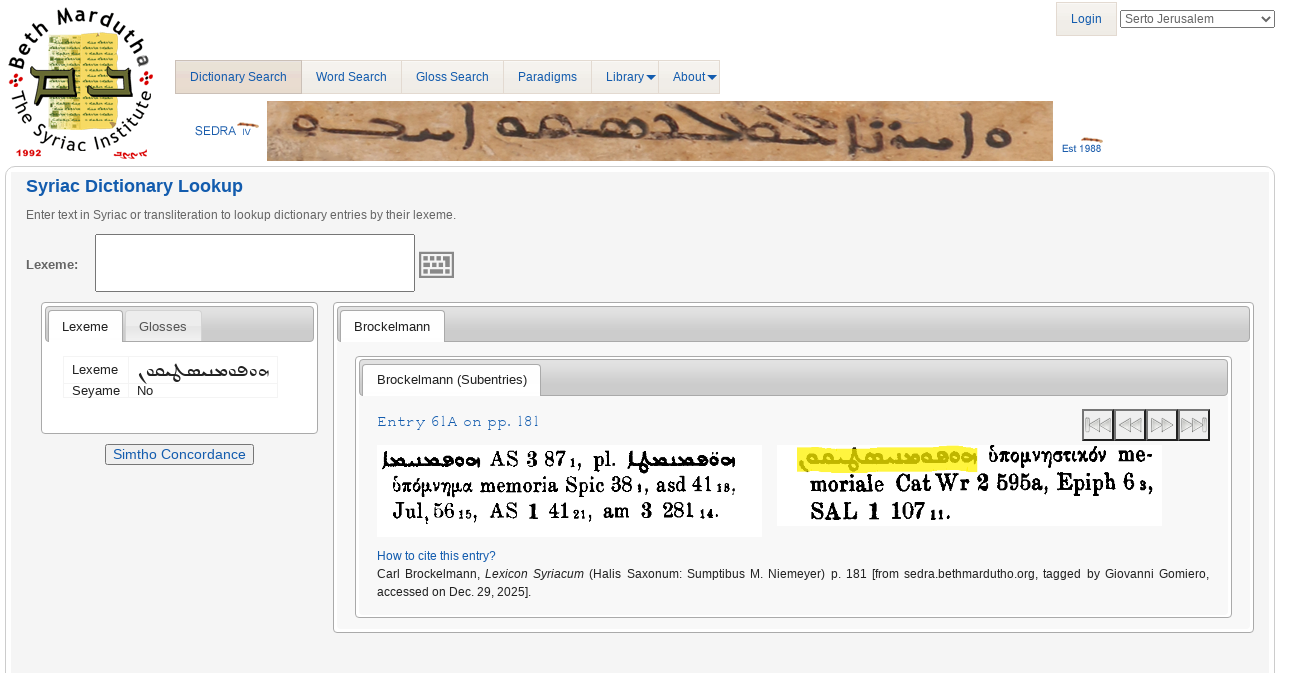

--- FILE ---
content_type: text/html; charset=UTF-8
request_url: http://sedra.bethmardutho.org/lexeme/get/36711
body_size: 5735
content:
<!DOCTYPE html PUBLIC "-//W3C//DTD HTML 4.01//EN" "http://www.w3.org/TR/html4/strict.dtd">
<html class="no-js">
    <head >
                    <meta charset="UTF-8">
            <meta content='width=device-width, initial-scale=1, maximum-scale=1, user-scalable=no' name='viewport'>
        
        	<link rel="stylesheet" href="/bundles/sedra4homepage/css/dialogs.css" type="text/css" media="all" />
	<link rel="stylesheet" href="/bundles/sedra4homepage/css/keyboard.css" type="text/css" media="all" />
	<link rel="stylesheet" href="/bundles/sedra4homepage/css/keyboard-previewkeyset.css" type="text/css" media="all" />
		                                                    <link rel="stylesheet" href="/bundles/sonatacore/vendor/bootstrap/dist/css/bootstrap.min.css">
                                        <link rel="stylesheet" href="/bundles/sonatacore/vendor/components-font-awesome/css/font-awesome.min.css">
                                        <link rel="stylesheet" href="/bundles/sonatacore/vendor/ionicons/css/ionicons.min.css">
                                        <link rel="stylesheet" href="/bundles/sonataadmin/vendor/admin-lte/dist/css/AdminLTE.min.css">
                                        <link rel="stylesheet" href="/bundles/sonataadmin/vendor/admin-lte/dist/css/skins/skin-black-light.min.css">
                                        <link rel="stylesheet" href="/bundles/sonataadmin/vendor/iCheck/skins/square/blue.css">
                                        <link rel="stylesheet" href="/bundles/sonatacore/vendor/eonasdan-bootstrap-datetimepicker/build/css/bootstrap-datetimepicker.min.css">
                                        <link rel="stylesheet" href="/bundles/sonataadmin/vendor/jqueryui/themes/base/jquery-ui.css">
                                        <link rel="stylesheet" href="/bundles/sonatacore/vendor/select2/select2.css">
                                        <link rel="stylesheet" href="/bundles/sonatacore/vendor/select2-bootstrap-css/select2-bootstrap.min.css">
                                        <link rel="stylesheet" href="/bundles/sonataadmin/vendor/x-editable/dist/bootstrap3-editable/css/bootstrap-editable.css">
                                        <link rel="stylesheet" href="/bundles/sonataadmin/css/styles.css">
                                        <link rel="stylesheet" href="/bundles/sonataadmin/css/layout.css">
                                        <link rel="stylesheet" href="/bundles/sonataadmin/css/tree.css">
                                        <link rel="stylesheet" href="/bundles/sonataadmin/css/colors.css">
                                    
	<link rel="stylesheet" href="/bundles/sedra4database/css/fonts.css" type="text/css" media="all" />
	<link rel="stylesheet" href="/bundles/sedra4database/css/sedra.css" type="text/css" media="all" />
	<link rel="stylesheet" href="/bundles/sedra4homepage/css/support.css" type="text/css" media="all" />
    <link rel="icon" type="image/x-icon" href="/favicon.ico?v=4" />

	
<style>
span.ui-keyboard-text {
	font-family: "SertoJerusalem"; 
	unicode-range: U+0700-07FF; 
}
</style>
        
        		            <script>
                window.SONATA_CONFIG = {
                    CONFIRM_EXIT: true,
                    USE_SELECT2: false,
                    USE_ICHECK: true                };
                window.SONATA_TRANSLATIONS = {
                    CONFIRM_EXIT:  'You\x20have\x20unsaved\x20changes.'
               };
            </script>

                                                <script src="/bundles/sonatacore/vendor/jquery/dist/jquery.min.js"></script>
                                    <script src="/bundles/sonataadmin/vendor/jquery.scrollTo/jquery.scrollTo.min.js"></script>
                                    <script src="/bundles/sonatacore/vendor/moment/min/moment.min.js"></script>
                                    <script src="/bundles/sonataadmin/vendor/jqueryui/ui/minified/jquery-ui.min.js"></script>
                                    <script src="/bundles/sonataadmin/vendor/jqueryui/ui/minified/i18n/jquery-ui-i18n.min.js"></script>
                                    <script src="/bundles/sonatacore/vendor/bootstrap/dist/js/bootstrap.min.js"></script>
                                    <script src="/bundles/sonatacore/vendor/eonasdan-bootstrap-datetimepicker/build/js/bootstrap-datetimepicker.min.js"></script>
                                    <script src="/bundles/sonataadmin/vendor/jquery-form/jquery.form.js"></script>
                                    <script src="/bundles/sonataadmin/jquery/jquery.confirmExit.js"></script>
                                    <script src="/bundles/sonataadmin/vendor/x-editable/dist/bootstrap3-editable/js/bootstrap-editable.min.js"></script>
                                    <script src="/bundles/sonatacore/vendor/select2/select2.min.js"></script>
                                    <script src="/bundles/sonataadmin/vendor/admin-lte/dist/js/app.min.js"></script>
                                    <script src="/bundles/sonataadmin/vendor/iCheck/icheck.min.js"></script>
                                    <script src="/bundles/sonataadmin/vendor/slimScroll/jquery.slimscroll.min.js"></script>
                                    <script src="/bundles/sonataadmin/vendor/waypoints/lib/jquery.waypoints.min.js"></script>
                                    <script src="/bundles/sonataadmin/vendor/waypoints/lib/shortcuts/sticky.min.js"></script>
                                    <script src="/bundles/sonataadmin/vendor/readmore-js/readmore.min.js"></script>
                                    <script src="/bundles/sonataadmin/vendor/masonry/dist/masonry.pkgd.min.js"></script>
                                    <script src="/bundles/sonataadmin/Admin.js"></script>
                                    <script src="/bundles/sonataadmin/treeview.js"></script>
                                    <script src="/bundles/sonataadmin/sidebar.js"></script>
                            
                                    
                        
        
	<script type="text/javascript">
if (AntiMattr == null || typeof(AntiMattr) != 'object') { var AntiMattr = window.AntiMattr = {}; }
AntiMattr.GoogleAnalytics = {};

AntiMattr.GoogleAnalytics.onGatLoad = function(callback) {
    if (typeof _gat != "undefined") {
        callback();
    } else {
        var listener = this;
        setTimeout(function(){
            listener.onGatLoad(callback);					
        },100);
    }
};

AntiMattr.GoogleAnalytics.notifyEvent = function(tracker, category, action, label, value) {
    var event = [tracker + '_trackEvent', category, action];
    if (typeof label != 'undefined') {
        event.push(label);
        if (typeof value != 'undefined') {
            event.push(value);
        }
    }
    _gaq.push(event);
};

if ( _gaq == null || typeof(_gaq) != 'array') { var _gaq = window._gaq = []; }

    _gaq.push(['_setAccount', 'UA-61762486-2']);

            _gaq.push(['_setDomainName', 'sedra.bethmardutho.org']);

                    _gaq.push(['_setAllowAnchor', true ]);
        
                    _gaq.push(['_setAllowLinker', true ]);
        
                    _gaq.push(['_setAllowHash', true ]);
            
    
                _gaq.push(['_setSiteSpeedSampleRate', 5]);
    
    
            if (window.location.hash) {
            _gaq.push(['_trackPageview', "\/lexeme\/get\/36711" + window.location.hash]);
        } else {
            _gaq.push(['_trackPageview', "\/lexeme\/get\/36711"]);
        }
    
    
    

(function() {
    var ga = document.createElement('script'); ga.type = 'text/javascript'; ga.async = true;
    ga.src = ('https:' == document.location.protocol ? 'https://ssl' : 'http://www') + '.google-analytics.com/ga.js';
    var s = document.getElementsByTagName('script')[0]; s.parentNode.insertBefore(ga, s);
})();
</script>
	<script src=/bundles/sedra4homepage/js/support.js></script>

	<script src=/bundles/sedra4homepage/js/jquery.cookie.js></script>
	<script src=/bundles/sedra4homepage/js/jquery.keyboard.js></script>
	<script src=/bundles/sedra4homepage/js/jquery.keyboard.extension-mobile.js></script>
	<script src=/bundles/sedra4homepage/js/jquery.keyboard.extension-navigation.js></script>
	<script src=/bundles/sedra4homepage/js/jquery.keyboard.extension-autocomplete.js></script>
	<script src=/bundles/sedra4homepage/js/jquery.keyboard.syriac.js></script>
	<script src=/bundles/sedra4homepage/js/keyboardSupport.js></script>

        <title>
        Sedra
        </title>
    </head>
    <body class="sonata-bc skin-black fixed">
        	<header class="header">
					<noscript>
				<div class="noscript-warning">
					Javascript is disabled in your web browser. Some features will not work properly.
				</div>
			</noscript>
											<nav class="navbar navbar-static-top" role="navigation">
					<div class="navbar-logo">
													<a href="http://www.bethmardutho.org" rel="noreferrer" target="_blank"><img src="/bundles/sedra4homepage/images/mw_joomla_logo.gif" alt="Beth Mardutho"></a>											</div>
										<div class="navbar-menu">
						<div class="left">
							<ul class="sedraMenu">
								<li class="active"><a href="http://sedra.bethmardutho.org/lexeme/get">Dictionary Search</a></li>
								<li><a href="http://sedra.bethmardutho.org/lexeme/search">Word Search</a></li>
								<li><a href="http://sedra.bethmardutho.org/lexeme/get/bygloss">Gloss Search</a></li>
								<li><a href="http://sedra.bethmardutho.org/lexeme/paradigm">Paradigms</a></li>
																<li><a href="javascript:void(0);">Library</a>
									<ul>
										<li><a href="http://sedra.bethmardutho.org/library">Syriac Resources</a></li>
										<li><a href="http://sedra.bethmardutho.org/library/import">Dynamic Markup</a></li>
																			</ul>
								</li>
																																																<li><a href="javascript:void(0);">About</a>
									<ul>
										<li><a href="http://sedra.bethmardutho.org/about/sedra">Sedra Project</a></li>
										<li><a href="http://sedra.bethmardutho.org/about/contributors">Contributors</a></li>
										<li><a href="http://sedra.bethmardutho.org/about/fonts">Fonts</a></li>
										<li><a href="http://sedra.bethmardutho.org/about/conjugations">Conjugations</a></li>
										<li><a href="http://sedra.bethmardutho.org/about/resources">Resources</a></li>
										<li><a href="http://sedra.bethmardutho.org/about/tutorials">Tutorials</a></li>
										<li><a href="http://sedra.bethmardutho.org/about/openapi">Sedra API</a></li>
										<li><a href="http://sedra.bethmardutho.org/contact">Contact Us</a></li>
									</ul>
								</li>
							</ul>
						</div>
						<div class="right">	<script src="/bundles/fosjsrouting/js/router.js"></script>
	<script src="/js/routing?callback=fos.Router.setData"></script>

	<ul class="sedraMenu" style="margin-top: 2px;">
	        <li><a href="http://sedra.bethmardutho.org/login">Login</a></li>
        </ul>
	<select id="selectFont" style="margin-top: 10px;">
		<option value="EastSyriacAdiabene">East Syriac Adiabene</option>
		<option value="EastSyriacCtesiphon">East Syriac Ctesiphon</option>
		<option value="EstrangeloAntioch">Estrangelo Antioch</option>
		<option value="EstrangeloEdessa">Estrangelo Edessa</option>
		<option value="EstrangeloMidyat">Estrangelo Midyat</option>
		<option value="EstrangeloNisibin">Estrangelo Nisibin</option>
		<option value="EstrangeloQuenneshrin">Estrangelo Quenneshrin</option>
		<option value="EstrangeloTalada">Estrangelo Talada</option>
		<option value="EstrangeloTurAbdin">Estrangelo TurAbdin</option>
		<option value="SertoBatnan">Serto Batnan</option>
		<option value="SertoJerusalem">Serto Jerusalem</option>
		<option value="SertoKharput">Serto Kharput</option>
		<option value="SertoMalankara">Serto Malankara</option>
		<option value="SertoMardin">Serto Mardin</option>
		<option value="SertoUrhoy">Serto Urhoy</option>
	</select>
    <script type="text/javascript">
    jQuery(document).ready(function() {
        $('#selectFont').val("SertoJerusalem");
        $('#selectFont').on('change', function()
        {
            $('.selectableFont').not('.easternSyriac').css('font-family', $(this).val());
            $('span.ui-keyboard-text').css('font-family', $(this).val());
            var url = Routing.generate('set_session_fontface', { name: $(this).val() });
    		jQuery.ajax({ url: url });
		});
    });
    </script>
</div>
						<div class="bottom"></div>
					</div>
									</nav>
						</header>
	<div id="spinner" class="spinner">Loading...</div>

                    <div class="wrapper row-offcanvas row-offcanvas-left">
                
                <aside class="right-side">
                                            <section class="content-header">
                                                                                                                                
                                                    </section>

                        <section class="content">
                            
                                                                                                                            
                                
                                                                    <div class="sonata-ba-content"><div class="row">
	<div class="col-md-12"> 
		<div id="formPanel">
			<h3>Syriac Dictionary Lookup</h3>
			<p>Enter text in Syriac or transliteration to lookup dictionary entries by their lexeme.</p>
			<form id="search-form" class="ui-widget" action="">
				<label for="lexeme" style="width: 65px;">Lexeme: </label>
				<input id="lexeme" class="selectableFont" style="font-family: SertoJerusalem;" />
				<img id="lexeme-keyboard" style="height:35px; width:35px; margin-bottom:10px;" src="/bundles/sedra4homepage/images/keyboard.svg">
			</form>
		</div>
	</div>
</div>

<div id="bottomPanel" class="row">
	<div class="col-md-3 ui-widget">
	<div id="details" class="tabs">
		<ul>
			<li><a href="#lexemeDetails">Lexeme</a></li>
							<li><a href="#glossDetails">Glosses</a></li>
											</ul>
		<div id="lexemeDetails" class="sonata-ba-view">
			<table class="table table-bordered">
<tr><td class="squeeze">Lexeme</td><td class="squeeze large selectableFont" style="font-family: SertoJerusalem;">ܗܘܦܘܡܢܝܣܛܝܩܘܢ</td></tr>
<tr><td class="squeeze">Seyame</td><td class="squeeze">No</td></tr>
</table>
		</div>
							<div id="glossDetails" class="sonata-ba-view">
				<table class="table table-bordered">
<thead><tr><td>Lexicon</td><td>Language</td><td>Meaning</td></tr></thead>
<tr><td class="squeeze">Brockelmann (Subentries)</td><td class="squeeze">Latin</td><td class="squeeze">memoriale</td></tr></table>

			</div>
					</div>
	<h3 style="text-align:center;">
		<button style="margin-top: 10px; font-size: 0.7em; font-weight: normal;" type="button" onclick="window.open('https://simtho.bethmardutho.org/bonito/run.cgi/first?corpname=simtho&amp;reload=&amp;iquery=ܗܘܦܘܡܢܝܣܛܝܩܘܢ','_blank');">Simtho Concordance</button>
	</h3>
</div><div id="entries" class="tabs col-md-9">
								<ul>
													<li class="westernSyriac"><a href="#Brockelmann-group">Brockelmann</a></li>
					<!-- 
		<li><a href="#CAL">CAL</a></li>
 -->
 							</ul>
							<div id="Brockelmann-group" class="sonata-ba-view accordion" style="background: #f8f8f8;">
			<div class="tabs">
				<ul>
															<li class="westernSyriac"><a href="#BrockelmannSubentries">Brockelmann (Subentries)</a></li>
													</ul>
															<div id="BrockelmannSubentries" class="sonata-ba-view accordion" style="background: #f8f8f8;">
																																	<div style="clear: both;"><h3>
			<button style="float: right;" class="media skip-forward" onclick="switchEntry(128550)"></button>		<button style="float: right;" class="media seek-forward" onclick="switchEntry(130592)"></button>		<button style="float: right;" class="media seek-backward" onclick="switchEntry(130589)"></button>		<button style="float: right;" class="media skip-backward" onclick="switchEntry(134767)"></button>		<citation class="header" style='font-family: SertoJerusalem;'>Entry 61A on pp. 181</citation>
	</h3>
<div class="imageentry" style="width: 385px; float: left; margin-right: 15px;">
		<img class="dictionary" src="https://lexicons.s3.amazonaws.com/BrockelmannSupplement/BrockelmannSupplement_1_181_061_A.png?AWSAccessKeyId=AKIAJNMZSOEDQMO6ABDQ&amp;Expires=1767045799&amp;Signature=2rUnlg78GZ8NtrZUi67dXqdkatI%3D" alt="BrockelmannSupplement_1_181_061_A.png" />
	</div>
<div class="imageentry" style="width: 385px; float: left; margin-right: 15px;">
		<img class="dictionary" src="https://lexicons.s3.amazonaws.com/BrockelmannSupplement/BrockelmannSupplement_1_181_061_B.png?AWSAccessKeyId=AKIAJNMZSOEDQMO6ABDQ&amp;Expires=1767045799&amp;Signature=HS6XFt7ZdBc2y34Ra3EPx%2BBoMs4%3D" alt="BrockelmannSupplement_1_181_061_B.png" />
	</div>
<div style="clear: both; padding-top: 10px;">
	<citation class="footnote">
<span class="header">How to cite this entry?</span>
<span class="Z3988" title="url_ver=Z39.88-2004&amp;ctx_ver=Z39.88-2004&amp;rfr_id=info%3Asid%2Fzotero.org%3A2&amp;rft_val_fmt=info%3Aofi%2Ffmt%3Akev%3Amtx%3Adc&amp;rft.type=dictionaryEntry&amp;rft.source=Lexicon%20Syriacum&amp;rft.publisher=Halis%20Saxonum%3A%20Sumptibus%20M.%20Niemeyer&amp;rft.identifier=http%3A%2F%2Fsedra.bethmardutho.org%2Flexeme%2Fget%2F36711&amp;rft.au=Carl%20Brockelmann&amp;rft.title=ܗܘܦܘܡܢܝܣܛܝܩܘܢ"></span>
Carl Brockelmann,
<span class="source">Lexicon Syriacum</span>
(Halis Saxonum: Sumptibus M. Niemeyer) p. 181 [from sedra.bethmardutho.org, tagged by Giovanni Gomiero, accessed on Dec. 29, 2025].
</citation>
</div></div>
																					</div>
												</div>
		</div>
		<!--
	<div id="CAL" class="sonata-ba-view accordion" style="background: #f8f8f8;">
		<iframe style="width: 100%; height: 100%;" src="https://cal.sedra.bethmardutho.org/oneentry.php?cits=all&lemma=hwpwmnysTyqwn" seamless></iframe>
	</div>
-->
 			</div>
</div>

<div class='commentWindow'>
	<div contentEditable=true class='commentText' data-placeholder='Please describe why you believe that this Lexeme is incorrectly tagged or linked to this Lexicon entry.'></div>
</div>

<script type="text/javascript">
function setHeights()
{
	var height = 0;

	$(this).closest('#entries > div, #details > div').each(function()
	{
		height = ($(this).outerHeight() > height ? $(this).outerHeight() : height);
	});

	$(this).closest('#entries > div, #details > div').css('height', height);
}

function setDetails(data)
{
	var eid = $('#entries > ul.ui-tabs-nav > li.ui-tabs-active > a').first().attr('href');
	var did = $('#details > ul.ui-tabs-nav > li.ui-tabs-active > a').first().attr('href');
	var sid = eid ? $(eid + " > div.tabs > ul.ui-tabs-nav > li.ui-tabs-active > a").first().attr('href') : false;

	$('#bottomPanel').empty();

	$(data).appendTo('#bottomPanel');

	$('.tabs').tabs();

	if (eid)
	{
		var index = $('#entries a[href="' + eid + '"]').parent().index();
		$("#entries").tabs("option", "active", index);

		if (sid)
		{
			var index = $(eid + ' > div.tabs a[href="' + sid + '"]').parent().index();
			$(eid + " > div.tabs").tabs("option", "active", index);
		}
	}
	
	if (did)
	{
		var index = $('#details a[href="' + did + '"]').parent().index();
		$("#details").tabs("option", "active", index);
	}

	$('img').load(setHeights);
};

$('.commentWindow').dialog
({
	autoOpen: false, 
	position: 'center', 
	height: 350, 
	width: 500, 
	modal: true,
	buttons:
	{
		"Comment": function()
		{
			var id = $(this).data('id');
			var url = null;

			url = Routing.generate('add_comment', { id: id });

			var comment = $(this, '.commentText').text();
			var commentDialog = $(this);

			jQuery.ajax
			({ 
				url: url, 
				type: 'post',
				dataType: 'html',
				data: { comment: comment }, 
				success: function()
				{
					commentDialog.dialog('close');
					alert('We have accepted your comments and will review them in the near future.');
				},
				error: function()
				{
					commentDialog.dialog('close');
					alert('There was an error saving your comments.');
				}
			});
		},
        "Cancel": function()
        {
        	$(this).dialog('close');
        }
	}
});

function addComment(id)
{
	$('.commentText').empty();
	$('.commentWindow').data('id', id).dialog('open');
};

function switchEntry(id)
{
	var url = Routing.generate('lexeme_detail_by_lexicon_id', { id: id });
	jQuery.ajax({ 
		url: url, 
		success: function (data) { 
			setDetails(data);
		} 
	});
};

function getKeyboardLayout() {
	return "syriac-phonetic";
};

function onSelection(event, ui) {
	var url = Routing.generate('lexeme_detail', { id: ui.item.term });
	jQuery.ajax({ 
		url: url, 
		success: function (data) { 
			setDetails(data);
		} 
	});

	var newPage = Routing.generate('sedra4_lexemepage', { id: ui.item.term });
	history.pushState(null, null, newPage);
}

$(function()
{
	$('.tabs').tabs();
	$('img').load(setHeights);

	initializeKeyboard('#lexeme', getKeyboardLayout, '#lexeme-keyboard', Routing.generate('listlexemes'), onSelection);
});
</script>
</div>
                                
                                
                                
                                                                                    </section>
                                    </aside>
            </div>
            	            	<div style="text-align: center;">
		<p style="font-size: 12px; color: #135CAE; line-height: 18px;">Copyright © 2011-2025 by Beth Mardutho The Syriac Institute All Rights Reserved.</p>
	</div>

            		    </body>
</html>


--- FILE ---
content_type: text/css
request_url: http://sedra.bethmardutho.org/bundles/sedra4homepage/css/keyboard.css
body_size: 3145
content:
/* keyboard - jQuery UI Widget */
.ui-keyboard { text-align: center; padding: .3em; position: absolute; left: 0; top: 0; z-index: 16000; }
.ui-keyboard-has-focus { z-index: 16001; }
.ui-keyboard div { font-size: 1.1em; }
.ui-keyboard-button { height: 2em; min-width: 2em; margin: .1em; cursor: pointer; overflow: hidden; line-height: 2em; -moz-user-focus: ignore; }
.ui-keyboard-button span { padding: 0; margin: 0; white-space:nowrap; display: inline-block; }
.ui-keyboard-button-endrow { clear: left; }
.ui-keyboard-space { width: 15em; }
/* see http://nicolasgallagher.com/another-css-image-replacement-technique/ */
.ui-keyboard-space span, .ui-keyboard-empty span { font: 0/0 a; text-shadow: none; color: transparent; }
.ui-keyboard-preview-wrapper { text-align: center; position: relative; overflow: hidden; }
/* width is calculated in IE, since 99% = 99% full browser width =( */
.ui-keyboard-preview { text-align: left; margin: 0 0 3px 0; display: inline; width: 99%;}
.ui-keyboard-keyset { text-align: center; white-space: nowrap; }
.ui-keyboard-input { text-align: left; }
.ui-keyboard-input-current { -moz-box-shadow: 0 0 5px #4d90fe; -webkit-box-shadow: 0 0 5px #4d90fe; box-shadow: 0 0 5px #4d90fe; }
.ui-keyboard-placeholder { color: #888; }
/* disabled or readonly inputs, or use input[disabled='disabled'] { color: #f00; } */
.ui-keyboard-nokeyboard { color: #888; border-color: #888; }
.ui-keyboard-spacer { display: inline-block; width: 1px; height: 0; cursor: default; }

.ui-keyboard-NBSP span, .ui-keyboard-ZWSP span, .ui-keyboard-ZWNJ span, .ui-keyboard-ZWJ span, .ui-keyboard-LRM span, .ui-keyboard-RLM span {
	font-size: 0.5em;
	line-height: 1.5em;
	white-space: normal;
}

/* combo key styling - toggles diacritics on/off */
.ui-keyboard-button.ui-keyboard-combo.ui-state-default { border-color: #ffaf0f; }

/* (in)valid inputs */
button.ui-keyboard-accept.ui-keyboard-valid-input { border-color: #0c0; background: #080; color: #fff; }
button.ui-keyboard-accept.ui-keyboard-valid-input:not([disabled]):hover { background: #0a0; }
button.ui-keyboard-accept.ui-keyboard-invalid-input { border-color: #c00; background: #800; color: #fff; opacity: 0.5; filter: alpha(opacity=50); }
button.ui-keyboard-accept.ui-keyboard-invalid-input:not([disabled]):hover { background: #a00; }

/*** Caret extension definition ***/
/* margin-top => is added to the caret height (top & bottom) */
.ui-keyboard-caret { background: #c00; width: 1px; margin-top: 3px; }

/*** jQuery Mobile definitions ***/
/* jQuery Mobile styles - need wider buttons because of font size and text-overflow:ellipsis */
div.ui-body.ui-keyboard button.ui-keyboard-button.ui-btn { padding: 0.5em 1em; border-color: transparent; }
.ui-body .ui-keyboard-button { width: 3em; height: 3em; display: inline-block; }
.ui-body .ui-keyboard-widekey { width: 5.5em; }
.ui-body .ui-keyboard-space { width: 15em; }
.ui-body .ui-keyboard-space span { visibility: hidden; } /* hides the ellipsis */
.ui-body .ui-keyboard-keyset { line-height: 0.5em; }
.ui-body input.ui-input-text, .ui-body textarea.ui-input-text { width: 95%; }

/* over-ride padding set by mobile ui theme - needed because the mobile script wraps button text with several more spans */
.ui-body .ui-btn-inner { height: 2em; padding: 0.2em 0; margin: 0; }
.ui-body .ui-btn { margin: 0; font-size: 13px; } /* mobile default size is 13px */

/* override Bootstrap excessive button padding */
button.ui-keyboard-button.btn { padding: 1px 6px; }

/* enable/disable icons */
button.ui-keyboard-toggle span {
	width: .8em;
	height: .8em;
	display: inline-block;
	background-repeat: no-repeat;
	background-position: center center;
	background-size: contain;
}
/* unlocked icon (keyboard enabled) */
button.ui-keyboard-toggle span {
	/* light theme unlocked icon - fill: #111 */
	background-image: url([data-uri]);
}
.ui-keyboard-dark-theme button.ui-keyboard-toggle span {
	/* dark theme unlocked icon - fill: #eee */
	background-image: url([data-uri]);
}

/* locked icon (keyboard disabled) */
button.ui-keyboard-toggle.ui-keyboard-disabled span {
	/* light theme locked icon - fill: #111 */
	background-image: url([data-uri]);
}
.ui-keyboard-dark-theme button.ui-keyboard-toggle.ui-keyboard-disabled span {
	/* dark theme locked icon - fill: #eee */
	background-image: url([data-uri]);
}

.ui-keyboard.ui-keyboard-disabled button:not(.ui-keyboard-toggle),
.ui-keyboard.ui-keyboard-disabled input {
	opacity: 0.5;
}

/*** Alt-Keys Popup extension ***/
/* clickable overlay on top of keyboard to hide the popup */
.ui-keyboard-overlay {
	position: absolute;
	top: 0;
	left: 0;
	bottom: 0;
	right: 0;
	background: rgba(0, 0, 0, 0.5);
}
/* the actual popup styling, class names from the css.container option are also added */
.ui-keyboard-popup {
	display: inline-block;
	/* default buttons are 2em wide + .1em margin on either side (set in .ui-keyboard-button definition);
	so use multiples of 2.2em	for a max-width if you don't want any extra white space on the sides,
	e.g. 5 buttons * 2.2em = 11em, 6 buttons * 2.2em = 13.2em, etc */
	max-width: 22em; /* 10 buttons */
}

/*** Extender keyboard extension ***/
div.ui-keyboard-extender { margin-left: 5px; }
button.ui-keyboard-extender span {
	width: .9em;
	height: .9em;
	display: inline-block;
	margin-bottom: 3px;
	background-repeat: no-repeat;
	background-position: center center;
	background-size: contain;
	/* light theme extender icon - fill: #111 */
	background-image: url([data-uri]);
}
.ui-keyboard-dark-theme button.ui-keyboard-extender span {
	/* dark theme extender icon - fill: #eee */
	background-image: url([data-uri]);
}

/* Media Queries (optimized for jQuery UI themes; may be slightly off in jQuery Mobile themes) */
/* 240 x 320 (small phone)  */
@media all and (max-width: 319px) {
	.ui-keyboard div { font-size: 9px; }
	.ui-keyboard .ui-keyboard-input { font-size: 12px; }
	/* I don't own an iPhone so I have no idea how small this really is... is it even clickable with your finger? */
	.ui-body .ui-btn { margin: 0; font-size: 9px; }
	.ui-body .ui-keyboard-button { width: 1.8em; height: 2.5em; }
	.ui-body .ui-keyboard-widekey { width: 4em; }
	.ui-body .ui-keyboard-space { width: 8em; }
	.ui-body .ui-btn-inner { height: 2.5em; padding: 0.3em 0; }
}

/* 320 x 480 (iPhone)  */
@media all and (min-width: 320px) and (max-width: 479px) {
	.ui-keyboard div { font-size: 9px; }
	.ui-keyboard .ui-keyboard-input { font-size: 14px; }
	/* I don't own an iPhone so I have no idea how small this really is... is it even clickable with your finger? */
	.ui-body .ui-btn { margin: 0; font-size: 11px; }
	.ui-body .ui-keyboard-button { width: 1.8em; height: 3em; }
	.ui-body .ui-keyboard-widekey { width: 4.5em; }
	.ui-body .ui-keyboard-space { width: 10em; }
	.ui-body .ui-btn-inner { height: 3em; padding: 0.7em 0; }
}

/* 480 x 640 (small tablet) */
@media all and (min-width: 480px) and (max-width: 767px) {
	.ui-keyboard div { font-size: 13px; }
	.ui-keyboard .ui-keyboard-input { font-size: 14px; }
	.ui-body .ui-btn { margin: 0; font-size: 10px; }
	.ui-body .ui-keyboard-button { height: 2.5em; }
	.ui-body .ui-btn-inner { height: 2.5em; padding: 0.5em 0; }
}


--- FILE ---
content_type: text/css
request_url: http://sedra.bethmardutho.org/bundles/sonataadmin/css/colors.css
body_size: 312
content:
table.sonata-ba-list th {
    background-image: -moz-linear-gradient(-90deg, #f8f8f8 , #e2e2e2);
    background-image: -webkit-gradient(linear, 0% 0%, 0% 100%, from(#f8f8f8), to(#e2e2e2));
}

table.sonata-ba-list tfoot td {
    background-image: -moz-linear-gradient(-90deg, #f8f8f8 , #e2e2e2);
    background-image: -webkit-gradient(linear, 0% 0%, 0% 100%, from(#f8f8f8), to(#e2e2e2));
    border-top: 1px solid #DDD;
}

a.sonata-ba-collapsed {
    color: #404040;
}

/* Form */
textarea.title {
    font-size: 1em;
    width: 500px;
}

input.title {
    font-size: 1em;
    width: 500px;
}

div.sonata-ba-field-error input{
    border: 1px solid #f79992;
}

div.sonata-ba-field-error textarea{
    border: 1px solid #f79992;
}

div.sonata-ba-field-error select{
    border: 1px solid #f79992;
}

div.sonata-ba-field-error .field-short-description {
    border: 1px solid #B94A48;
}


--- FILE ---
content_type: text/css
request_url: http://sedra.bethmardutho.org/bundles/sedra4database/css/sedra.css
body_size: 3475
content:
#Perseus > p {
/*    display: none; */
}

#Perseus .dict_name {
    font-size:  16px;
    color:  #135cae;
    line-height: 24px;
}

#Perseus .dict_tab:not(:first-of-type) {
    padding-top: 16px;
}

#Perseus .entry_box:not(:first-of-type) {
    padding-top: 8px;
}

#Perseus ol, #Perseus ul {
	margin-bottom: 0;
}

#Perseus ul li {
    padding-top: 4px;
    padding-bottom: 0;
}

#Perseus ol, #Perseus ul {
	-webkit-padding-start: 0;
	padding-left: 0;
	list-style-type: none;
}

#Perseus ol, #Perseus ul  {
	margin-left: 16px;
}

#Perseus .entry > ul, #Perseus .entry > ul > ol {
	margin-left: 0;
}

iframe[seamless] {
    border: none;
}

.sonata-ba-list.col-md-10, .sonata-ba-list.col-md-10 .col-md-12 {
    padding-left: 0px;
    padding-right: 0px;
}

.sonata-ba-filter.col-md-2, .sonata-ba-filter.col-md-2 .col-md-12.sonata-filters-box {
    padding-left: 1px;
    padding-right: 1px;
}

body > .header .navbar
{
	height: 161px;
	margin-left: 5px;
	margin-right: 5px;
}

.fixed .content-wrapper, .fixed .right-side {
	padding-top: 5px;
}

.content-wrapper, .right-side {
	background-color: #f5f5f5;
}

.sonata-ba-field-inline-table table.table
{
	width: 100%;
}

#entries table.fullWidth
{
	width: 100%;
}

.right-side > .content
{
	padding-left: 15px;
	padding-right: 15px;
	padding-top: 0;
	padding-bottom: 0;
}

#bottomPanel
{
	margin: 0;
	margin-top: 10px;	
}

body .right-side > .content-header
{
	padding: 0px;
}

h3
{
	color: #135cae;
	margin: 0;
	font-weight: bold;
	font-family: Helvetica,Arial,sans-serif;
	font-size: 1.5em;
	padding-left: 0px;
	margin-bottom: 10px;
	text-align: left;
}

p
{
	margin: 10px 0 10px 0px;
}

dt
{
	margin-top: 10px;
}

body
{
	font-family: Verdana, Arial, Helvetica, sans-serif;
	font-size: 12px;
	color: #666666;
	line-height: 18px;
	text-align: justify;
}

div.navbar-menu
{
	position: relative;
}

/***************************************/

div.navbar-menu > div.left
{
	height: 41px;
	top: 60px;
	left: 20px;
	position: absolute;
	z-index: 1031;
}

div.navbar-menu > div.right
{
	height: 41px;
	top: 0px;
	right: 0px;
	position: absolute;
	z-index: 1031;
}

div.navbar-menu > div.bottom
{
	background:  url(../images/SEDRA_Banner.jpg) no-repeat;
	/* background-size: cover; */
	left: 20px;
	top: 101px;
	height: 60px;
	width: 100%;
	position: absolute;
}

div.navbar-menu > div 
{    
  display: block;
  text-align: center;
}

div.navbar-menu > div ul 
{
  margin: 0;
  padding:0;
  list-style: none;
}

.sedraMenu > li li.active > a
{
	border-bottom: 1px solid #cbc0b7 !important;
}

.sedraMenu > li.active > a
{
	border-left: 1px solid #cbc0b7 !important;
}

.sedraMenu li.active > a
{
	background: url('../images/menu-item-bg-current.png') repeat;
	border-color: #cbc0b7 !important;	
}

.sedraMenu li:not(.active) > a:hover
{
	border-color: #d2e3f4;
	background: url(../images/menu-item-bg-over.png) repeat;
	outline: 0;
	color: #0b3768;
	text-decoration: underline;
}

.sedraMenu > li li:last-child > a
{
	border-bottom: 1px solid #e3dad1;
	margin-top: -1px;
}

.sedraMenu > li li:first-child > a
{
	margin-top: -1px;
}

.sedraMenu > li li a
{
	border-left: 1px solid #e3dad1;
	margin-left: -1px;
}

.sedraMenu > li:first-child > a
{
	border-left: 1px solid #e3dad1;
}

.sedraMenu > li > a
{
	border-bottom: 1px solid #e3dad1;
}

.sedraMenu li a
{
	border-top: 1px solid #e3dad1;
	border-right: 1px solid #e3dad1;
}

.sedraMenu a 
{	
	display:block; 
	background: #f3efec url(../images/menu-item-bg.png) repeat; 
	color: #135cae; 
	padding: 10px 14px;
	position: relative;
	text-align: center;
	line-height: 12px;
}

.sedraMenu
{  
  vertical-align: top; 
  display: inline-block;
}

.sedraMenu li 
{
  position: relative;
}

.sedraMenu > li 
{ 
  float: left; 
} 

.sedraMenu li a:first-child:nth-last-child(2):before 
{ 
  content: ""; 
  position: absolute; 
  height: 0; 
  width: 0; 
  border: 5px solid transparent; 
  top: 44% ;
  right:5px;  
}

.sedraMenu ul 
{  
  position: absolute;
  white-space: nowrap;
  z-index: 1;
  left: -99999em;
}

.sedraMenu > li:hover > ul 
{  
  left: auto;
  min-width: 100%;
}

.sedraMenu > li li:hover > ul 
{ 
  left: 100%;
  top: 0px;
}

/* arrow hover styling */
.sedraMenu > li > a:first-child:nth-last-child(2):before 
{ 
  border-top-color: #135cae; 
  right: 2px;
}

.sedraMenu > li:hover > a:first-child:nth-last-child(2):before 
{  
  border: 5px solid transparent; 
  border-bottom-color: #135cae; 
  margin-top:-5px;
  right: 2px;
}

.sedraMenu li li > a:first-child:nth-last-child(2):before 
{  
  border-left-color: #135cae; 
  margin-top: -5px
}

.sedraMenu li li:hover > a:first-child:nth-last-child(2):before 
{
  border: 5px solid transparent; 
  border-right-color: #135cae;
  right: 10px; 
}

/***************************************/

body > .header .navbar-logo
{
	width: 150px;
	height: 161px;
	float: left;
}

body > .header .navbar-menu
{
	width: calc(100% - 150px);
	height: 161px;
	float: right;
}

body.fixed .wrapper
{
	margin-top: 5px;
	border-color: #ccc;
	border-style: solid;
	border-width: 1px;
	margin-right: 5px;
	margin-left: 5px;
	border-radius: 10px;
	padding: 5px;
}

.right-side
{
	margin-left: 0px;
}

div.sonata-ba-list
{
	overflow-x: scroll;
}
html, body
{
	overflow-x: initial !important;
}
.left-side
{
	z-index: 1;
}
div.ui-dialog.ui-widget
{
	z-index: 1100;
}
div.ui-widget-overlay.ui-front
{
	z-index: 1100;
}
p.sidebar-footer
{
	border-top: 1px solid #444444;
	padding-top: 10px;
}

a.sidebar-footer img
{
	display: block;
	margin-left: auto;
	margin-right: auto;
	width: 100px;
}

.skin-black .sidebar > .sidebar-menu > li.bordered:first-of-type
{
	border-top: 1px solid #444;	
}

.skin-black .sidebar > .sidebar-menu > li:first-of-type
{
	border-top: 0px;
}

.sidebar .sidebar-menu > li > a
{
	padding: 2px 5px 2px 15px;
}

.firstInflection td, .firstInflection th  {
	border-top-color: #663300;
	border-top-style: solid;
	border-top-width: 1px;
}

.syriacFont.large
{
	font-size: 2em;
}

.syriacFont
{
	text-align: right;
	direction: rtl; 
	font-family: SertoJerusalem; 
	font-size: 1.5em;
}

input.selectableFont.large
{
	font-size: 2.5em;
	line-height: 2.5em;
}

input.selectableFont
{
	font-size: 2em;
	line-height: 2em;
}

.selectableFont.large
{
	font-size: 2em;
}

.selectableFont.easternSyriac
{
	font-family: EastSyriacCtesiphon;
}

.selectableFont
{
	text-align: right;
	direction: rtl;
	font-family: SertoJerusalem;
	font-size: 1.5em;
}

.tableHeader th 
{
	text-align: center;
}

.centered
{
	text-align: center;
}

#verbChart h2 {
	text-align: center;
}

#verbChart table {
	border: 2px solid BLACK;
}

.rotated
{
    transform: rotate(270deg);
   	-o-transform: rotate(270deg);
	-moz-transform: rotate(270deg);
	-webkit-transform: rotate(270deg);

	transform-origin: center center 0;
	-o-transform-origin: center center 0;
	-moz-transform-origin: center center 0;
	-webkit-transform-origin: center center 0;

	filter: progid:DXImageTransform.Microsoft.BasicImage(rotation=3);
}

.inflection {
	COLOR: RED;
}

.radical {
	COLOR: initial;
}

.sonata-bc .table {
    width: 0;
}

#verbChart p {
	white-space: pre-line;
}

#chartDetails {
	display: inline-block;
}

th.two-lines {
    min-width: 2.5em;
}

span.rspan1 {
	bottom: -1.25em;
	left: -2.5em;
	position: absolute;
    text-align: center;
}

span.rspan4 {
	bottom: -1.25em;
    left: -7em;
    position: absolute;
    text-align: center;
}

span.rspan10 {
	bottom: -1.25em;
    left: -16.5em;
    position: absolute;
    text-align: center;
}

.sonata-ba-list-field-fixed
{
	font-family: Courier;
}

.sonata-ba-list-field-syriac
{
	font-size: 1.5em;
	font-family: "SertoJerusalem";
}

.dropzone, .dropzone *, .dropzone-previews, .dropzone-previews * {
    -moz-box-sizing: border-box;
}

.dropzone {
    background: none repeat scroll 0 0 rgba(0, 0, 0, 0.02);
    border: 1px solid rgba(0, 0, 0, 0.08);
    padding: 1em;
    position: relative;
}

.dropzone.clickable {
    cursor: pointer;
}

.dropzone.clickable .message, .dropzone.clickable .message span {
    cursor: pointer;
}

.dropzone.clickable * {
    cursor: default;
}

.dropzone .message {
    filter: none;
    opacity: 1;
}

.dropzone.drag-hover {
    background: none repeat scroll 0 0 rgba(0, 0, 0, 0.04);
    border-color: rgba(0, 0, 0, 0.15);
}

.dropzone.started .message {
    display: none;
}

.dropzone .preview, .dropzone-previews .preview {
    background: none repeat scroll 0 0 rgba(255, 255, 255, 0.8);
    border: 1px solid #ACACAC;
    display: inline-block;
    margin: 17px;
    padding: 6px;
    position: relative;
    vertical-align: top;
}

.dropzone .preview .details, .dropzone-previews .preview .details {
    background: none repeat scroll 0 0 #EBEBEB;
    height: 100px;
    margin-bottom: 22px;
    padding: 5px;
    position: relative;
    width: 100px;
}

.dropzone .preview .details .filename, .dropzone-previews .preview .details .filename {
    height: 100%;
    overflow: hidden;
}

.dropzone .preview .details img, .dropzone-previews .preview .details img {
	height: 100px;
    left: 0;
    position: absolute;
    top: 0;
    width: 100px;
}

.dropzone .preview .details .size, .dropzone-previews .preview .details .size {
    bottom: -28px;
    height: 28px;
    left: 3px;
    line-height: 28px;
    position: absolute;
}

.dropzone .preview.error .error-mark, .dropzone-previews .preview.error .error-mark {
    display: block;
}

.dropzone .preview.success .success-mark, .dropzone-previews .preview.success .success-mark {
    display: block;
}

.dropzone .preview:hover .details img, .dropzone-previews .preview:hover .details img {
    display: none;
}

.dropzone .preview:hover .success-mark, .dropzone-previews .preview:hover .success-mark, .dropzone .preview:hover .error-mark, .dropzone-previews .preview:hover .error-mark {
    display: none;
}

.dropzone .preview .success-mark, .dropzone-previews .preview .success-mark, .dropzone .preview .error-mark, .dropzone-previews .preview .error-mark {
    display: none;
    font-size: 30px;
    height: 40px;
    position: absolute;
    right: -10px;
    text-align: center;
    top: -10px;
    width: 40px;
}

.dropzone .preview .success-mark, .dropzone-previews .preview .success-mark {
    color: #8CC657;
}

.dropzone .preview .error-mark, .dropzone-previews .preview .error-mark {
    color: #EE162D;
}

.dropzone .preview .progress, .dropzone-previews .preview .progress {
    background: none repeat scroll 0 0 #D7D7D7;
    display: none;
    height: 6px;
    left: 6px;
    position: absolute;
    right: 6px;
    top: 100px;
}

.dropzone .preview .progress .upload, .dropzone-previews .preview .progress .upload {
    background-color: #8CC657;
    bottom: 0;
    left: 0;
    position: absolute;
    top: 0;
    width: 0;
}

.dropzone .preview.processing .progress, .dropzone-previews .preview.processing .progress {
    display: block;
}
.dropzone .preview .error-message, .dropzone-previews .preview .error-message {
    background: none repeat scroll 0 0 rgba(245, 245, 245, 0.8);
    color: #880000;
    display: none;
    left: -20px;
    max-width: 500px;
    min-width: 140px;
    padding: 8px 10px;
    position: absolute;
    top: -5px;
    z-index: 500;
}

.dropzone .preview.error:hover .error-message, .dropzone-previews .preview.error:hover .error-message {
    display: block;
}

.dropzone {
    background: none repeat scroll 0 0 rgba(0, 0, 0, 0.03);
    border: 1px solid rgba(0, 0, 0, 0.03);
    border-radius: 3px 3px 3px 3px;
    min-height: 360px;
    padding: 23px;
}

.dropzone .default.message {
    -moz-transition: opacity 0.3s ease-in-out 0s;
    background-image: url("../images/spritemap.png");
    background-position: 0 0;
    background-repeat: no-repeat;
    filter: none;
    height: 123px;
    left: 50%;
    margin-left: -214px;
    margin-top: -61.5px;
    opacity: 1;
    position: absolute;
    top: 50%;
    width: 428px;
}

.dropzone .default.message {
    background-image: url("../images/spritemap@2x.png");
    background-size: 428px 406px;
}

.dropzone .default.message span {
    display: none;
}

.dropzone.square .default.message {
    background-position: 0 -123px;
    height: 174px;
    margin-left: -134px;
    margin-top: -87px;
    width: 268px;
}

.dropzone.drag-hover .message {
    opacity: 0.15;
}

.dropzone.started .message {
    display: block;
    opacity: 0;
}

.dropzone .preview, .dropzone-previews .preview {
    box-shadow: 1px 1px 4px rgba(0, 0, 0, 0.16);
    font-size: 14px;
}

.dropzone .preview .details img, .dropzone-previews .preview .details img {
    height: 100px;
    width: 100px;
}

.dropzone .preview.image-preview:hover .details img, .dropzone-previews .preview.image-preview:hover .details img {
    display: block;
    opacity: 0.1;
}

.dropzone .preview.success .success-mark, .dropzone-previews .preview.success .success-mark {
	filter: none;
    opacity: 1;
}

.dropzone .preview.error .error-mark, .dropzone-previews .preview.error .error-mark {
    filter: none;
    opacity: 1;
}

.dropzone .preview.error .progress .upload, .dropzone-previews .preview.error .progress .upload {
    background: none repeat scroll 0 0 #EE1E2D;
}

.dropzone .preview .error-mark, .dropzone-previews .preview .error-mark, .dropzone .preview .success-mark, .dropzone-previews .preview .success-mark {
    -moz-transition: opacity 0.4s ease-in-out 0s;
    background-image: url("../images/spritemap.png");
    background-repeat: no-repeat;
    display: block;
    opacity: 0;
}

.dropzone .preview .error-mark, .dropzone-previews .preview .error-mark, .dropzone .preview .success-mark, .dropzone-previews .preview .success-mark {
    background-image: url("../images/spritemap@2x.png");
    background-size: 428px 406px;
}

.dropzone .preview .error-mark span, .dropzone-previews .preview .error-mark span, .dropzone .preview .success-mark span, .dropzone-previews .preview .success-mark span {
    display: none;
}

.dropzone .preview .error-mark, .dropzone-previews .preview .error-mark {
    background-position: -268px -123px;
}

.dropzone .preview .success-mark, .dropzone-previews .preview .success-mark {
    background-position: -268px -163px;
}

.dropzone .preview .progress .upload, .dropzone-previews .preview .progress .upload {
    -moz-animation: 0.4s linear 0s normal none infinite loading;
    -moz-transition: width 0.3s ease-in-out 0s;
    background-image: url("../images/spritemap.png");
    background-position: 0 -400px;
    background-repeat: repeat-x;
    border-radius: 2px 2px 2px 2px;
    height: 100%;
    left: 0;
    position: absolute;
    top: 0;
    width: 0;
}

.dropzone .preview .progress .upload, .dropzone-previews .preview .progress .upload {
    background-image: url("../images/spritemap@2x.png");
    background-size: 428px 406px;
}

.dropzone .preview.success .progress, .dropzone-previews .preview.success .progress {
    -moz-transition: opacity 0.4s ease-in-out 0s;
    display: block;
    opacity: 0;
}

.dropzone .preview .error-message, .dropzone-previews .preview .error-message {
    -moz-transition: opacity 0.3s ease-in-out 0s;
    display: block;
    opacity: 0;
}

.dropzone .preview.error:hover .error-message, .dropzone-previews .preview.error:hover .error-message {
    filter: none;
    opacity: 1;
}

#dropzone {
    border-radius: 3px 3px 3px 3px;
    box-shadow: 0 0 50px rgba(0, 0, 0, 0.13);
    margin: 30px 0;
    padding: 4px;
}

#dropzone .dropzone {
    box-shadow: none;
}

.dropzone .default.message {
    background-position: 0 -123px;
    height: 174px;
    margin-left: -134px;
    margin-top: -87px;
    width: 268px;
}

ul.mainMenu
{
	padding: 0;
	margin: auto;
	list-style-type: none;
}

ul.mainMenu li.current
{
	background: lightgray;
}

ul.mainMenu li
{
	margin: 0;
	padding: 0;
	float: left;
}

ul.mainMenu li a
{
	padding-right: 10px;
	padding-left: 10px;
	display: block;
	line-height: 40px;
	text-decoration: none;
	font-family: Georgia, "Times New Roman", Times, serif;
	font-size: 20px;
	font-weight: 200;
}


--- FILE ---
content_type: text/css
request_url: http://sedra.bethmardutho.org/bundles/sedra4homepage/css/support.css
body_size: 1629
content:
@CHARSET "ISO-8859-1";

td.squeeze {
	padding-top: 0px !important;
	padding-bottom: 0px !important;
	vertical-align: inherit !important;
	line-height: 1 !important;
}

.redoc-json {
	color: #fff;
}

ul.SyriacaPersNameList {
    list-style: none;
}

div.SyriacaPersName {
    direction: rtl;
}

div.SyriacaPersName > div {
    display: inline-block;
    padding-left: 10px;
}

li.SyriacaHeading {
    margin-bottom: 10px;
}

ul.SyriacaNameList {
    list-style: none;
}

div.resource table thead th
{
	font-weight: bold;
	font-size: 1.4em;
}

#accesscode
{
	width: 100%;
}

input.button {
	cursor: pointer;
	border: none;
	width: 16px;
	height: 16px;
}

input.button.delete {
	background: url(../images/delete.png) no-repeat;
}

input.button.add {
	background: url(../images/add.png) no-repeat;
}

input.button.up {
	background: url('../images/sort-asc.png') no-repeat;
}

input.button.down {
	background: url('../images/sort-desc.png') no-repeat;
}

div.textentry td {
	padding-right: 20px;
}

table.etymologyTable {
	width: 100%;
}

table.etymologyTable tr>td:not(:last-child) {
	padding-right: 5px;
}

input.comment {
	width: 30em;
}

div.resource
{
	margin-top: 20px;
	height: 150px;
	border: solid 1px black;
	display: inline-block;
}

div.resource th
{
	padding-top: 15px;
	font-weight: normal;
}

div.resource td:first-child
{
	font-size: 1.2em;
}

div.resource td:first-child, div.resource th:first-child
{
	padding-left: 10px;
}

div.resource td span:last-child, div.resource th span:last-child
{
	margin-left: 5px;
}

div.resource td, div.resource th
{
	padding-right: 10px;
}

.add.fa-plus-circle
{
}

.remove.fa-minus-circle
{
}

img.dictionary
{
	width: 385px;
}

citation.footnote
{
	font-size: 12px;	
}

citation.footnote .header
{
	color: #135CAE;
	line-height: 18px;
	display: block;
}

citation.footnote .source
{
	font-style: italic;
}

citation.header
{
	font-size: 16px;
	color: #135CAE;
	line-height: 24px;
	display: inline-block;
}

#contact_form .required::after
{
	content: '';
}

.highlightedText {
	background-color: #0088EE;
	color: #FFFFFF;
}

.untagged
{
	color: red;
}

.variants
{
	color: green;
}

.selectableFont.vowel
{
	display: inline-block;
	font-size: 2em;
	color: red;
}

.selectableFont.consonant
{
	display: inline-block;
	font-size: 2em;
}

table.sourceStatistics
{
	color: #333333;
	border-width: 1px;
	border-color: #666666;
	border-collapse: collapse;
	margin-bottom: 1em;
}

table.sourceStatistics th
{
	border-width: 1px;
	padding: 8px;
	border-style: solid;
	border-color: #666666;
	background-color: #dedede;
}

table.sourceStatistics td
{
	border-width: 1px;
	padding: 8px;
	border-style: solid;
	border-color: #666666;
}

#leftPanel
{
	float: left; 
	padding: 5px;
	width: 33%; 
}

#leftPanel.fixed
{
	width: 440px;
}

#leftPanel.fixed td
{
    padding: 3px;
}

#leftPanel.fixed td.label
{
    text-align: right;
}

div.spinner
{
    display: none;
    width: 100px;
    height: 100px;
    position: fixed;
    top: 50%;
    left: 50%;
    background: url(../images/ajax-loader.gif) no-repeat center transparent;
    text-align: center;
    padding: 10px;
    font: normal 16px Tahoma, Geneva, sans-serif;
    border: 1px solid #666;
    margin-left: -50px;
    margin-top: -50px;
    overflow: auto;
    border: none;
}

.ui-autocomplete 
{
    max-height: 200px;
    overflow-y: auto;
    overflow-x: hidden;
    padding-right: 20px;
}
/* IE 6 doesn't support max-height
 * we use height instead, but this forces the menu to always be this tall
 */
* html .ui-autocomplete
{
    height: 200px;
}

fieldset.navigation legend, fieldset.tagging legend
{
	color: #135CAE;
	border: initial;
	width: initial;
	font-size: 14px;
	margin: 0;
}

fieldset.navigation, fieldset.tagging
{
	padding: .35em .625em .75em;
	border: 1px solid silver;
	margin: 0;
}

fieldset.navigation div:not(:first-child)
{
	margin-top: 10px;
}

fieldset.navigation div
{
	clear: both;
	float: left;
}

.clear {
	clear: both;
}

.toolbar .inputs {
	float: left;
	margin: 0px 2px 0px 0px;
}

.toolbar .dt-buttons {
    margin-top: 6px;
	float: right;
}

fieldset.tagging.noKeyboard input
{
	display: block;
}

fieldset.tagging input:not(:first-child)
{
	margin-top: 10px;
}

fieldset.navigation select
{
	float: left;
}

fieldset.navigation button, div.navigation button
{
	float: right;
}

button.media
{
	width: 32px !important;
	height: 32px !important;
	background-size: auto 100%;
    display: block;
    margin: auto;
	border-width: 2px;
	border-style: outset;
}

input.media, select.media
{
    margin: 0 !important;
    padding: 0 !important;
    width: 100% !important;
}

button.media:enabled { cursor: pointer; }
button.media:active:enabled { background-color: #ccc; }

button.media.seek-backward
{
	background-image: url(../images/media-seek-backward.svg);	
}

button.media.seek-forward
{
	background-image: url(../images/media-seek-forward.svg);	
}

button.media.skip-backward
{
	background-image: url(../images/media-skip-backward.svg);	
}

button.media.skip-forward
{
	background-image: url(../images/media-skip-forward.svg);	
}


--- FILE ---
content_type: application/javascript
request_url: http://sedra.bethmardutho.org/bundles/sonataadmin/Admin.js
body_size: 6175
content:
/*

 This file is part of the Sonata package.

 (c) Thomas Rabaix <thomas.rabaix@sonata-project.org>

 For the full copyright and license information, please view the LICENSE
 file that was distributed with this source code.

 */

var Admin = {

    collectionCounters: [],

    /**
     * This function must be called when an ajax call is done, to ensure
     * the retrieved html is properly setup
     *
     * @param subject
     */
    shared_setup: function(subject) {
        Admin.log("[core|shared_setup] Register services on", subject);
        Admin.set_object_field_value(subject);
        Admin.add_filters(subject);
        Admin.setup_select2(subject);
        Admin.setup_icheck(subject);
        Admin.setup_checkbox_range_selection(subject);
        Admin.setup_xeditable(subject);
        Admin.setup_form_tabs_for_errors(subject);
        Admin.setup_inline_form_errors(subject);
        Admin.setup_tree_view(subject);
        Admin.setup_collection_counter(subject);
        Admin.setup_sticky_elements(subject);
        Admin.setup_readmore_elements(subject);

//        Admin.setup_list_modal(subject);
    },
    setup_list_modal: function(modal) {
        Admin.log('[core|setup_list_modal] configure modal on', modal);
        // this will force relation modal to open list of entity in a wider modal
        // to improve readability
        jQuery('div.modal-dialog', modal).css({
            width:  '90%', //choose your width
            height: '85%',
            padding: 0
        });
        jQuery('div.modal-content', modal).css({
            'border-radius':'0',
            height:   '100%',
            padding: 0
        });
        jQuery('.modal-body', modal).css({
            width:    'auto',
            height:   '90%',
            padding: 15,
            overflow: 'auto'
        });

        jQuery(modal).trigger('sonata-admin-setup-list-modal');
    },
    setup_select2: function(subject) {
        if (window.SONATA_CONFIG && window.SONATA_CONFIG.USE_SELECT2) {
            Admin.log('[core|setup_select2] configure Select2 on', subject);

            jQuery('select:not([data-sonata-select2="false"])', subject).each(function() {
                var select            = jQuery(this);
                var allowClearEnabled = false;
                var popover           = select.data('popover');

                select.removeClass('form-control');

                if (select.find('option[value=""]').length || select.attr('data-sonata-select2-allow-clear')==='true') {
                    allowClearEnabled = true;
                } else if (select.attr('data-sonata-select2-allow-clear')==='false') {
                    allowClearEnabled = false;
                }

                select.select2({
                    width: function(){
                        // Select2 v3 and v4 BC. If window.Select2 is defined, then the v3 is installed.
                        // NEXT_MAJOR: Remove Select2 v3 support.
                        return Admin.get_select2_width(window.Select2 ? this.element : select);
                    },
                    dropdownAutoWidth: true,
                    minimumResultsForSearch: 10,
                    allowClear: allowClearEnabled
                });

                if (undefined !== popover) {
                    select
                        .select2('container')
                        .popover(popover.options)
                    ;
                }
            });
        }
    },
    setup_icheck: function(subject) {
        if (window.SONATA_CONFIG && window.SONATA_CONFIG.USE_ICHECK) {
            Admin.log('[core|setup_icheck] configure iCheck on', subject);

            jQuery("input[type='checkbox']:not('label.btn>input'), input[type='radio']:not('label.btn>input')", subject).iCheck({
                checkboxClass: 'icheckbox_square-blue',
                radioClass: 'iradio_square-blue'
            });
        }
    },
    /**
     * Setup checkbox range selection
     *
     * Clicking on a first checkbox then another with shift + click
     * will check / uncheck all checkboxes between them
     *
     * @param {string|Object} subject The html selector or object on which function should be applied
     */
    setup_checkbox_range_selection: function(subject) {
        Admin.log('[core|setup_checkbox_range_selection] configure checkbox range selection on', subject);

        var previousIndex,
            useICheck = window.SONATA_CONFIG && window.SONATA_CONFIG.USE_ICHECK
        ;

        // When a checkbox or an iCheck helper is clicked
        jQuery('tbody input[type="checkbox"], tbody .iCheck-helper', subject).click(function (event) {
            var input;

            if (useICheck) {
                input = jQuery(this).prev('input[type="checkbox"]');
            } else {
                input = jQuery(this);
            }

            if (input.length) {
                var currentIndex = input.closest('tr').index();

                if (event.shiftKey && previousIndex >= 0) {
                    var isChecked = jQuery('tbody input[type="checkbox"]:nth(' + currentIndex + ')', subject).prop('checked');

                    // Check all checkbox between previous and current one clicked
                    jQuery('tbody input[type="checkbox"]', subject).each(function (i, e) {
                        if (i > previousIndex && i < currentIndex || i > currentIndex && i < previousIndex) {
                            if (useICheck) {
                                jQuery(e).iCheck(isChecked ? 'check' : 'uncheck');

                                return;
                            }

                            jQuery(e).prop('checked', isChecked);
                        }
                    });
                }

                previousIndex  = currentIndex;
            }
        });
    },

    setup_xeditable: function(subject) {
        Admin.log('[core|setup_xeditable] configure xeditable on', subject);
        jQuery('.x-editable', subject).editable({
            emptyclass: 'editable-empty btn btn-sm btn-default',
            emptytext: '<i class="fa fa-pencil"></i>',
            container: 'body',
            placement: 'auto',
            success: function(response) {
                var html = jQuery(response);
                Admin.setup_xeditable(html);
                jQuery(this)
                    .closest('td')
                    .replaceWith(html);
            },
            error: function(xhr, statusText, errorThrown) {
                return xhr.responseText;
            }
        });
    },

    /**
     * render log message
     * @param mixed
     */
    log: function() {
        var msg = '[Sonata.Admin] ' + Array.prototype.join.call(arguments,', ');
        if (window.console && window.console.log) {
            window.console.log(msg);
        } else if (window.opera && window.opera.postError) {
            window.opera.postError(msg);
        }
    },

    /**
     * NEXT_MAJOR: remove this function.
     *
     * @deprecated in version 3.0
     */
    add_pretty_errors: function() {
        console.warn('Admin.add_pretty_errors() was deprecated in version 3.0');
    },

    stopEvent: function(event) {
        event.preventDefault();

        return event.target;
    },

    add_filters: function(subject) {
        Admin.log('[core|add_filters] configure filters on', subject);

        function updateCounter() {
            var count = jQuery('a.sonata-toggle-filter .fa-check-square-o', subject).length;

            jQuery('.sonata-filter-count', subject).text(count);
        }

        jQuery('a.sonata-toggle-filter', subject).on('click', function(e) {
            e.preventDefault();
            e.stopPropagation();

            if (jQuery(e.target).attr('sonata-filter') == 'false') {
                return;
            }

            Admin.log('[core|add_filters] handle filter container: ', jQuery(e.target).attr('filter-container'))

            var filters_container = jQuery('#' + jQuery(e.currentTarget).attr('filter-container'));

            if (jQuery('div[sonata-filter="true"]:visible', filters_container).length == 0) {
                jQuery(filters_container).slideDown();
            }

            var targetSelector = jQuery(e.currentTarget).attr('filter-target'),
                target = jQuery('div[id="' + targetSelector + '"]', filters_container),
                filterToggler = jQuery('i', '.sonata-toggle-filter[filter-target="' + targetSelector + '"]')
            ;

            if (jQuery(target).is(":visible")) {
                filterToggler
                    .filter(':not(.fa-minus-circle)')
                    .removeClass('fa-check-square-o')
                    .addClass('fa-square-o')
                ;

                target.hide();

            } else {
                filterToggler
                    .filter(':not(.fa-minus-circle)')
                    .removeClass('fa-square-o')
                    .addClass('fa-check-square-o')
                ;

                target.show();
            }

            if (jQuery('div[sonata-filter="true"]:visible', filters_container).length > 0) {
                jQuery(filters_container).slideDown();
            } else {
                jQuery(filters_container).slideUp();
            }

            updateCounter();
        });

        jQuery('.sonata-filter-form', subject).on('submit', function () {
            jQuery(this).find('[sonata-filter="true"]:hidden :input').val('');
        });

        /* Advanced filters */
        if (jQuery('.advanced-filter :input:visible', subject).filter(function () { return jQuery(this).val() }).length === 0) {
            jQuery('.advanced-filter').hide();
        };

        jQuery('[data-toggle="advanced-filter"]', subject).click(function() {
            jQuery('.advanced-filter').toggle();
        });

        updateCounter();
    },

    /**
     * Change object field value
     * @param subject
     */
    set_object_field_value: function(subject) {
        Admin.log('[core|set_object_field_value] set value field on', subject);

        this.log(jQuery('a.sonata-ba-edit-inline', subject));
        jQuery('a.sonata-ba-edit-inline', subject).click(function(event) {
            Admin.stopEvent(event);
            var subject = jQuery(this);
            jQuery.ajax({
                url: subject.attr('href'),
                type: 'POST',
                success: function(response) {
                    var elm = jQuery(subject).parent();
                    elm.children().remove();
                    // fix issue with html comment ...
                    elm.html(jQuery(response.replace(/<!--[\s\S]*?-->/g, "")).html());
                    elm.effect("highlight", {'color' : '#57A957'}, 2000);
                    Admin.set_object_field_value(elm);
                },
                error: function(xhr, statusText, errorThrown) {
                    jQuery(subject).parent().effect("highlight", {'color' : '#C43C35'}, 2000);
                }
            });
        });
    },

    setup_collection_counter: function(subject) {
        Admin.log('[core|setup_collection_counter] setup collection counter', subject);

        // Count and save element of each collection
        var highestCounterRegexp = new RegExp('_([0-9]+)[^0-9]*$');
        jQuery(subject).find('[data-prototype]').each(function() {
            var collection = jQuery(this);
            var counter = 0;
            collection.children().each(function() {
                var matches = highestCounterRegexp.exec(jQuery('[id^="sonata-ba-field-container"]', this).attr('id'));
                if (matches && matches[1] && matches[1] > counter) {
                    counter = parseInt(matches[1], 10);
                }
            });
            Admin.collectionCounters[collection.attr('id')] = counter;
        });
    },

    setup_collection_buttons: function(subject) {

        jQuery(subject).on('click', '.sonata-collection-add', function(event) {
            Admin.stopEvent(event);

            var container = jQuery(this).closest('[data-prototype]');
            var counter = ++Admin.collectionCounters[container.attr('id')];
            var proto = container.attr('data-prototype');
            var protoName = container.attr('data-prototype-name') || '__name__';
            // Set field id
            var idRegexp = new RegExp(container.attr('id')+'_'+protoName,'g');
            proto = proto.replace(idRegexp, container.attr('id')+'_'+counter);

            // Set field name
            var parts = container.attr('id').split('_');
            var nameRegexp = new RegExp(parts[parts.length-1]+'\\]\\['+protoName,'g');
            proto = proto.replace(nameRegexp, parts[parts.length-1]+']['+counter);
            jQuery(proto)
                .insertBefore(jQuery(this).parent())
                .trigger('sonata-admin-append-form-element')
            ;

            jQuery(this).trigger('sonata-collection-item-added');
        });

        jQuery(subject).on('click', '.sonata-collection-delete', function(event) {
            Admin.stopEvent(event);

            jQuery(this).trigger('sonata-collection-item-deleted');

            jQuery(this).closest('.sonata-collection-row').remove();

            jQuery(document).trigger('sonata-collection-item-deleted-successful');
        });
    },

    setup_per_page_switcher: function(subject) {
        Admin.log('[core|setup_per_page_switcher] setup page switcher', subject);

        jQuery('select.per-page').change(function(event) {
            jQuery('input[type=submit]').hide();

            window.top.location.href=this.options[this.selectedIndex].value;
        });
    },

    setup_form_tabs_for_errors: function(subject) {
        Admin.log('[core|setup_form_tabs_for_errors] setup form tab\'s errors', subject);

        // Switch to first tab with server side validation errors on page load
        jQuery('form', subject).each(function() {
            Admin.show_form_first_tab_with_errors(jQuery(this), '.sonata-ba-field-error');
        });

        // Switch to first tab with HTML5 errors on form submit
        jQuery(subject)
            .on('click', 'form [type="submit"]', function() {
                Admin.show_form_first_tab_with_errors(jQuery(this).closest('form'), ':invalid');
            })
            .on('keypress', 'form [type="text"]', function(e) {
                if (13 === e.which) {
                    Admin.show_form_first_tab_with_errors(jQuery(this), ':invalid');
                }
            })
        ;
    },

    show_form_first_tab_with_errors: function(form, errorSelector) {
        Admin.log('[core|show_form_first_tab_with_errors] show first tab with errors', form);

        var tabs = form.find('.nav-tabs a'), firstTabWithErrors;

        tabs.each(function() {
            var id = jQuery(this).attr('href'),
                tab = jQuery(this),
                icon = tab.find('.has-errors');

            if (jQuery(id).find(errorSelector).length > 0) {
                // Only show first tab with errors
                if (!firstTabWithErrors) {
                    tab.tab('show');
                    firstTabWithErrors = tab;
                }

                icon.removeClass('hide');
            } else {
                icon.addClass('hide');
            }
        });
    },

    setup_inline_form_errors: function(subject) {
        Admin.log('[core|setup_inline_form_errors] show first tab with errors', subject);

        var deleteCheckboxSelector = '.sonata-ba-field-inline-table [id$="_delete"][type="checkbox"]';

        jQuery(deleteCheckboxSelector, subject).each(function() {
            Admin.switch_inline_form_errors(jQuery(this));
        });

        jQuery(subject).on('change', deleteCheckboxSelector, function() {
            Admin.switch_inline_form_errors(jQuery(this));
        });
    },

    /**
     * Disable inline form errors when the row is marked for deletion
     */
    switch_inline_form_errors: function(subject) {
        Admin.log('[core|switch_inline_form_errors] switch_inline_form_errors', subject);

        var row = subject.closest('.sonata-ba-field-inline-table'),
            errors = row.find('.sonata-ba-field-error-messages')
        ;

        if (subject.is(':checked')) {
            row
                .find('[required]')
                .removeAttr('required')
                .attr('data-required', 'required')
            ;

            errors.hide();
        } else {
            row
                .find('[data-required]')
                .attr('required', 'required')
            ;

            errors.show();
        }
    },

    setup_tree_view: function(subject) {
        Admin.log('[core|setup_tree_view] setup tree view', subject);

        jQuery('ul.js-treeview', subject).treeView();
    },

    /** Return the width for simple and sortable select2 element **/
    get_select2_width: function(element){
        var ereg = /width:(auto|(([-+]?([0-9]*\.)?[0-9]+)(px|em|ex|%|in|cm|mm|pt|pc)))/i;

        // this code is an adaptation of select2 code (initContainerWidth function)
        var style = element.attr('style');
        //console.log("main style", style);

        if (style !== undefined) {
            var attrs = style.split(';');

            for (var i = 0, l = attrs.length; i < l; i = i + 1) {
                var matches = attrs[i].replace(/\s/g, '').match(ereg);
                if (matches !== null && matches.length >= 1)
                    return matches[1];
            }
        }

        style = element.css('width');
        if (style.indexOf("%") > 0) {
            return style;
        }

        return '100%';
    },

    setup_sortable_select2: function(subject, data) {
        var transformedData = [];
        for (var i = 0 ; i < data.length ; i++) {
            transformedData[i] = {id: data[i].data, text: data[i].label};
        }

        subject.select2({
            width: function(){
                // Select2 v3 and v4 BC. If window.Select2 is defined, then the v3 is installed.
                // NEXT_MAJOR: Remove Select2 v3 support.
                return Admin.get_select2_width(window.Select2 ? this.element : subject);
            },
            dropdownAutoWidth: true,
            data: transformedData,
            multiple: true
        });

        subject.select2("container").find("ul.select2-choices").sortable({
            containment: 'parent',
            start: function () {
                subject.select2("onSortStart");
            },
            update: function () {
                subject.select2("onSortEnd");
            }
        });

        // On form submit, transform value to match what is expected by server
        subject.parents('form:first').submit(function (event) {
            var values = subject.val().trim();
            if (values !== '') {
                var baseName = subject.attr('name');
                values   = values.split(',');
                baseName = baseName.substring(0, baseName.length-1);
                for (var i=0; i<values.length; i++) {
                    jQuery('<input>')
                        .attr('type', 'hidden')
                        .attr('name', baseName+i+']')
                        .val(values[i])
                        .appendTo(subject.parents('form:first'));
                }
            }
            subject.remove();
        });
    },

    setup_sticky_elements: function(subject) {
        if (window.SONATA_CONFIG && window.SONATA_CONFIG.USE_STICKYFORMS) {
            Admin.log('[core|setup_sticky_elements] setup sticky elements on', subject);

            var topNavbar = jQuery(subject).find('.navbar-static-top');
            var wrapper = jQuery(subject).find('.content-wrapper');
            var navbar  = jQuery(wrapper).find('nav.navbar');
            var footer  = jQuery(wrapper).find('.sonata-ba-form-actions');

            if (navbar.length) {
                new Waypoint.Sticky({
                    element: navbar[0],
                    offset: function() {
                        Admin.refreshNavbarStuckClass(topNavbar);

                        return jQuery(topNavbar).outerHeight();
                    },
                    handler: function( direction ) {
                        if (direction == 'up') {
                            jQuery(navbar).width('auto');
                        } else {
                            jQuery(navbar).width(jQuery(wrapper).outerWidth());
                        }

                        Admin.refreshNavbarStuckClass(topNavbar);
                    }
                });
            }

            if (footer.length) {
                new Waypoint({
                    element: wrapper[0],
                    offset: 'bottom-in-view',
                    handler: function(direction) {
                        var position = jQuery('.sonata-ba-form form > .row').outerHeight() + jQuery(footer).outerHeight() - 2;

                        if (position < jQuery(footer).offset().top) {
                            jQuery(footer).removeClass('stuck');
                        }

                        if (direction == 'up') {
                            jQuery(footer).addClass('stuck');
                        }
                    }
                });
            }

            Admin.handleScroll(footer, navbar, wrapper);
        }
    },
    handleScroll: function(footer, navbar, wrapper) {
        if (footer.length && jQuery(window).scrollTop() + jQuery(window).height() != jQuery(document).height()) {
            jQuery(footer).addClass('stuck');
        }

        jQuery(window).scroll(
            Admin.debounce(function() {
                if (footer.length && jQuery(window).scrollTop() + jQuery(window).height() == jQuery(document).height()) {
                    jQuery(footer).removeClass('stuck');
                }

                if (navbar.length && jQuery(window).scrollTop() === 0) {
                    jQuery(navbar).removeClass('stuck');
                }
            }, 250)
        );

        jQuery('body').on('expanded.pushMenu collapsed.pushMenu', function() {
            setTimeout(function() {
                Admin.handleResize(footer, navbar, wrapper);
            }, 350); // the animation takes 0.3s to execute, so we have to take the width, just after the animation ended
        });

        jQuery(window).resize(
            Admin.debounce(function() {
                Admin.handleResize(footer, navbar, wrapper);
            }, 250)
        );
    },
    handleResize: function(footer, navbar, wrapper) {
        if (navbar.length && jQuery(navbar).hasClass('stuck')) {
            jQuery(navbar).width(jQuery(wrapper).outerWidth());
        }

        if (footer.length && jQuery(footer).hasClass('stuck')) {
            jQuery(footer).width(jQuery(wrapper).outerWidth());
        }
    },
    refreshNavbarStuckClass: function(topNavbar) {
        var stuck = jQuery('#navbar-stuck');

        if (!stuck.length) {
            stuck = jQuery('<style id="navbar-stuck">')
                .prop('type', 'text/css')
                .appendTo('head')
            ;
        }

        stuck.html('body.fixed .content-header .navbar.stuck { top: ' + jQuery(topNavbar).outerHeight() + 'px; }');
    },
    // http://davidwalsh.name/javascript-debounce-function
    debounce: function (func, wait, immediate) {
        var timeout;

        return function() {
            var context = this,
                args    = arguments;

            var later = function() {
                timeout = null;

                if (!immediate) {
                    func.apply(context, args);
                }
            };

            var callNow = immediate && !timeout;

            clearTimeout(timeout);
            timeout = setTimeout(later, wait);

            if (callNow) {
                func.apply(context, args);
            }
        };
    },
    setup_readmore_elements: function(subject) {
        Admin.log('[core|setup_readmore_elements] setup readmore elements on', subject);

        jQuery(subject).find('.sonata-readmore').each(function(i, ui){
            jQuery(this).readmore({
                collapsedHeight: parseInt(jQuery(this).data('readmore-height')),
                moreLink: '<a href="#">'+jQuery(this).data('readmore-more')+'</a>',
                lessLink: '<a href="#">'+jQuery(this).data('readmore-less')+'</a>'
            });
        });
    },
    handle_top_navbar_height: function() {
        jQuery('body.fixed .content-wrapper').css('padding-top', jQuery('.navbar-static-top').outerHeight());
    }
};

jQuery(document).ready(function() {
    Admin.handle_top_navbar_height();
});

jQuery(window).resize(function() {
    Admin.handle_top_navbar_height();
});

jQuery(document).ready(function() {
    jQuery('html').removeClass('no-js');
    if (window.SONATA_CONFIG && window.SONATA_CONFIG.CONFIRM_EXIT) {
        jQuery('.sonata-ba-form form').each(function () { jQuery(this).confirmExit(); });
    }

    Admin.setup_per_page_switcher(document);
    Admin.setup_collection_buttons(document);
    Admin.shared_setup(document);
});

jQuery(document).on('sonata-admin-append-form-element', function(e) {
    Admin.setup_select2(e.target);
    Admin.setup_icheck(e.target);
    Admin.setup_collection_counter(e.target);
});


--- FILE ---
content_type: application/javascript
request_url: http://sedra.bethmardutho.org/bundles/sedra4homepage/js/jquery.keyboard.extension-autocomplete.js
body_size: 1834
content:
/*! jQuery UI Virtual Keyboard Autocomplete v1.11.0 *//*
 * for Keyboard v1.18+ only (9/14/2016)
 *
 * By Rob Garrison (Mottie)
 * Licensed under the MIT License
 *
 * Use this extension with the Virtual Keyboard to get
 * the jQuery UI Autocomplete widget to work seamlessly
 *
 * Requires:
 *  jQuery
 *  jQuery UI & css
 *  Keyboard plugin : https://github.com/Mottie/Keyboard
 *
 * Setup:
 *  $('.ui-keyboard-input')
 *   .keyboard(options)
 *   .autocomplete(options)
 *   .addAutoComplete();
 *
 *  // or if targeting a specific keyboard
 *  $('#keyboard1')
 *   .keyboard(options)     // keyboard plugin
 *   .autocomplete(options) // jQuery UI autocomplete
 *   .addAutoComplete();    // this keyboard extension
 *
 */
/*jshint browser:true, jquery:true, unused:false */
/*global require:false, define:false, module:false */
;(function(factory) {
	if (typeof define === 'function' && define.amd) {
		define(['jquery'], factory);
	} else if (typeof module === 'object' && typeof module.exports === 'object') {
		module.exports = factory(require('jquery'));
	} else {
		factory(jQuery);
	}
}(function($) {
'use strict';
$.fn.addAutocomplete = function(options) {
	var defaults = {
		position : {
			of : null,
			my : 'right top',
			at : 'left top',
			collision: 'flip'
		},
		events: 'autocomplete',
		data: ''
	};

	return this.each(function() {
		// make sure a keyboard is attached
		var o, namespace,
			base = $(this).data('keyboard');

		if (!base) { return; }

		namespace = base.namespace + 'Autocomplete';
		base.autocomplete_namespace = namespace;
		base.extensionNamespace.push( namespace );

		// Setup
		base.autocomplete_init = function() {

			// variables
			o = base.autocomplete_options = $.extend( true, {}, defaults, options );
			var events = o.events || o.data || 'autocomplete';

			// visible event is fired before this extension is initialized, so check!
			if (base.options.alwaysOpen && base.isVisible()) {
				base.autocomplete_setup();
			}

			base.$el
				.unbind(namespace)
				.bind($.keyboard.events.kbVisible + namespace, function() {
					base.autocomplete_setup();
				})
				.bind($.keyboard.events.kbChange + namespace, function() {
					if (base.hasAutocomplete && base.isVisible()) {
						base.$el
							.val(base.$preview.val())
							.trigger('keydown.' + o.events);
					}
				})
				.bind($.keyboard.events.kbHidden + namespace, function() {
					base.$el[o.data || 'autocomplete']('close');
				})
				.bind(events + 'open' + namespace, function() {
					if (base.hasAutocomplete) {
						// default to $keyboard if no position.of defined
						var position = $.extend( {}, o.position );
						// refresh base.$keyboard (it gets destroyed after use); fixes #382
						position.of = position.of || base.$keyboard;
						// reposition autocomplete window next to the keyboard
						base.$autocomplete.menu.element.position( position );
					}
				})
				.bind(events + 'select' + namespace, function(e, ui) {
					var v = ui.item && ui.item.value || '';
					if (base.hasAutocomplete && v !== '') {
						base.$preview
							.val( v )
							.focus();
						// see issue #95 - thanks banku!
						base.last.start = v.length;
						base.last.end = v.length;
					}
				});
		};

		// set up after keyboard is visible
		base.autocomplete_setup = function() {
			// look for autocomplete
			base.$autocomplete = base.$el.data(base.autocomplete_options.data) ||
				// data changes based on jQuery UI version
				base.$el.data('uiAutocomplete') ||
				base.$el.data('ui-autocomplete') ||
				base.$el.data('autocomplete');
			base.hasAutocomplete = (typeof(base.$autocomplete) === 'undefined') ?
				false : (base.$autocomplete.options.disabled) ? false : true;
			// only bind to keydown once
			if (base.hasAutocomplete) {
				base.$preview.bind('keydown' + namespace, function(e) {
					// send keys to the autocomplete widget (arrow, pageup/down, etc)
					if (base.$el != base.$preview) base.$el.val( base.$preview.val() ).triggerHandler(e);
				});
				var events = 'mouseup mousedown mouseleave touchstart touchend touchcancel '
					.split(' ')
					.join(namespace + ' ');
				base.$allKeys.bind(events, function(event) {
					clearTimeout( base.$autocomplete.searching );
					var evt = event;
					base.$autocomplete.searching = setTimeout(function() {
						// only search if the value has changed
						if ( base.$autocomplete.term !== base.$autocomplete.element.val() ) {
							base.$autocomplete.selectedItem = null;
							base.$autocomplete.search( null, evt );
						}
					}, base.$autocomplete.options.delay );

				});
			}
		};

		base.origEscClose = base.escClose;

		// replace original function with this one
		base.escClose = function(e) {
			// prevent selecting an item in autocomplete from closing keyboard
			if ( base.hasAutocomplete && (
				e.target.id === 'ui-active-menuitem' ||
				$(e.target).closest('ul').hasClass('ui-autocomplete'))
			) { return; }
			base.origEscClose(e);
		};

		base.autocomplete_init();

	});
};

}));


--- FILE ---
content_type: image/svg+xml
request_url: http://sedra.bethmardutho.org/bundles/sedra4homepage/images/media-seek-forward.svg
body_size: 10263
content:
<?xml version="1.0" encoding="UTF-8" standalone="no"?>
<!-- Created with Inkscape (http://www.inkscape.org/) -->
<svg xmlns:dc="http://purl.org/dc/elements/1.1/" xmlns:cc="http://web.resource.org/cc/" xmlns:rdf="http://www.w3.org/1999/02/22-rdf-syntax-ns#" xmlns:svg="http://www.w3.org/2000/svg" xmlns="http://www.w3.org/2000/svg" xmlns:xlink="http://www.w3.org/1999/xlink" xmlns:sodipodi="http://sodipodi.sourceforge.net/DTD/sodipodi-0.dtd" xmlns:inkscape="http://www.inkscape.org/namespaces/inkscape" width="48" height="48" id="svg7854" sodipodi:version="0.32" inkscape:version="0.45" version="1.0" sodipodi:docbase="/home/dobey/Projects/gnome-icon-theme/scalable/actions" sodipodi:docname="media-seek-forward.svg" inkscape:output_extension="org.inkscape.output.svg.inkscape" inkscape:export-filename="/home/lapo/Desktop/media-icons.png" inkscape:export-xdpi="90" inkscape:export-ydpi="90">
  <defs id="defs7856">
    <linearGradient id="linearGradient7577">
      <stop style="stop-color:#000000;stop-opacity:0.3137255;" offset="0" id="stop7579"/>
      <stop style="stop-color:#ffffff;stop-opacity:1" offset="1" id="stop7581"/>
    </linearGradient>
    <linearGradient id="linearGradient7305">
      <stop style="stop-color:#ffffff;stop-opacity:1" offset="0" id="stop7307"/>
      <stop id="stop7313" offset="0.20971029" style="stop-color:#ffffff;stop-opacity:0;"/>
      <stop style="stop-color:#ffffff;stop-opacity:0.81065089;" offset="0.34936365" id="stop7329"/>
      <stop id="stop7321" offset="0.42850056" style="stop-color:#ffffff;stop-opacity:0;"/>
      <stop style="stop-color:#ffffff;stop-opacity:1;" offset="0.52134049" id="stop7323"/>
      <stop id="stop7317" offset="0.55746967" style="stop-color:#ffffff;stop-opacity:0;"/>
      <stop style="stop-color:#ffffff;stop-opacity:0.56804734;" offset="0.71001518" id="stop7319"/>
      <stop id="stop7416" offset="0.74394959" style="stop-color:#ffffff;stop-opacity:0;"/>
      <stop style="stop-color:#ffffff;stop-opacity:0" offset="1" id="stop7309"/>
    </linearGradient>
    <linearGradient id="linearGradient7344" inkscape:collect="always">
      <stop id="stop7346" offset="0" style="stop-color:#eeeeec;stop-opacity:1"/>
      <stop id="stop7348" offset="1" style="stop-color:#92948f;stop-opacity:1"/>
    </linearGradient>
    <linearGradient inkscape:collect="always" xlink:href="#linearGradient7577" id="linearGradient7871" gradientUnits="userSpaceOnUse" x1="-127.01692" y1="12.838128" x2="-123.49838" y2="25.969481"/>
    <radialGradient inkscape:collect="always" xlink:href="#linearGradient7344" id="radialGradient7873" gradientUnits="userSpaceOnUse" gradientTransform="matrix(1.8811669,0,0,1.5641941,82.169231,0.3959845)" cx="36.455379" cy="17.414564" fx="36.455379" fy="17.414564" r="13.55237"/>
    <radialGradient inkscape:collect="always" xlink:href="#linearGradient7344" id="radialGradient7875" gradientUnits="userSpaceOnUse" gradientTransform="matrix(1.8811669,0,0,1.5641941,82.169231,0.3959845)" cx="36.455379" cy="17.414564" fx="36.455379" fy="17.414564" r="13.55237"/>
    <linearGradient inkscape:collect="always" xlink:href="#linearGradient7305" id="linearGradient7877" gradientUnits="userSpaceOnUse" x1="-0.0034508049" y1="10.04301" x2="48.128452" y2="37.831978"/>
  </defs>
  <sodipodi:namedview id="base" pagecolor="#ffffff" bordercolor="#afafaf" borderopacity="1" gridtolerance="10000" guidetolerance="10" objecttolerance="10" inkscape:pageopacity="0" inkscape:pageshadow="2" inkscape:zoom="1" inkscape:cx="-137.53856" inkscape:cy="10.827794" inkscape:document-units="px" inkscape:current-layer="layer1" width="48px" height="48px" inkscape:showpageshadow="false" inkscape:window-width="872" inkscape:window-height="971" inkscape:window-x="117" inkscape:window-y="27" showgrid="false" gridspacingx="0.5px" gridspacingy="0.5px" gridempspacing="2" inkscape:grid-points="true" showborder="true" showguides="false" inkscape:guide-bbox="true" borderlayer="true">
    <sodipodi:guide orientation="horizontal" position="13.125" id="guide7377"/>
    <sodipodi:guide orientation="horizontal" position="5.4800776" id="guide7379"/>
    <sodipodi:guide orientation="horizontal" position="35" id="guide7492"/>
    <sodipodi:guide orientation="horizontal" position="48" id="guide7046"/>
    <sodipodi:guide orientation="horizontal" position="-17.5" id="guide7233"/>
    <sodipodi:guide orientation="horizontal" position="-29" id="guide7235"/>
    <sodipodi:guide orientation="horizontal" position="22.097087" id="guide7556"/>
    <sodipodi:guide orientation="vertical" position="-76.125" id="guide7644"/>
    <sodipodi:guide orientation="vertical" position="-26.125" id="guide7646"/>
    <sodipodi:guide orientation="vertical" position="24" id="guide7648"/>
    <sodipodi:guide orientation="vertical" position="-125.28125" id="guide7665"/>
    <sodipodi:guide orientation="vertical" position="-175.125" id="guide7667"/>
    <sodipodi:guide orientation="vertical" position="-225.83223" id="guide7685"/>
    <sodipodi:guide orientation="vertical" position="-326.06462" id="guide7695"/>
  </sodipodi:namedview>
  <metadata id="metadata7859">
    <rdf:RDF>
      <cc:Work rdf:about="">
        <dc:format>image/svg+xml</dc:format>
        <dc:type rdf:resource="http://purl.org/dc/dcmitype/StillImage"/>
        <dc:creator>
          <cc:Agent>
            <dc:title>Lapo Calamandrei</dc:title>
          </cc:Agent>
        </dc:creator>
        <dc:source/>
        <cc:license rdf:resource="http://creativecommons.org/licenses/GPL/2.0/"/>
        <dc:title>Fast Forward</dc:title>
        <dc:subject>
          <rdf:Bag>
            <rdf:li>seek</rdf:li>
            <rdf:li>forward</rdf:li>
            <rdf:li>ff</rdf:li>
          </rdf:Bag>
        </dc:subject>
      </cc:Work>
      <cc:License rdf:about="http://creativecommons.org/licenses/GPL/2.0/">
        <cc:permits rdf:resource="http://web.resource.org/cc/Reproduction"/>
        <cc:permits rdf:resource="http://web.resource.org/cc/Distribution"/>
        <cc:requires rdf:resource="http://web.resource.org/cc/Notice"/>
        <cc:permits rdf:resource="http://web.resource.org/cc/DerivativeWorks"/>
        <cc:requires rdf:resource="http://web.resource.org/cc/ShareAlike"/>
        <cc:requires rdf:resource="http://web.resource.org/cc/SourceCode"/>
      </cc:License>
    </rdf:RDF>
  </metadata>
  <g inkscape:label="Layer 1" inkscape:groupmode="layer" id="layer1">
    <g id="g7126" transform="translate(150,0)">
      <path d="M -143.75,11.53125 C -144.47126,11.646642 -145.00141,12.269567 -145,13 L -145,35 C -145.00337,35.536848 -144.71663,36.033688 -144.25011,36.299347 C -143.78358,36.565005 -143.20998,36.558085 -142.75,36.28125 L -127,26.9375 L -127,35 C -127.00337,35.536848 -126.71663,36.033688 -126.25011,36.299347 C -125.78358,36.565005 -125.20998,36.558085 -124.75,36.28125 L -106.25,25.28125 C -105.79494,25.014944 -105.51528,24.527253 -105.51528,24 C -105.51528,23.472747 -105.79494,22.985056 -106.25,22.71875 L -124.75,11.71875 C -125.20998,11.441915 -125.78358,11.434995 -126.25011,11.700653 C -126.71663,11.966312 -127.00337,12.463152 -127,13 L -127,21.0625 L -142.75,11.71875 C -143.05084,11.540409 -143.40499,11.474007 -143.75,11.53125 L -143.75,11.53125 z " id="path7659" style="opacity:0.4;fill:url(#linearGradient7871);fill-opacity:1;fill-rule:evenodd;stroke:none;stroke-width:0.99999994;stroke-linecap:square;stroke-linejoin:miter;stroke-miterlimit:4;stroke-dashoffset:0.69999992;stroke-opacity:1" inkscape:original="M -143.5 13 L -143.5 35 L -125.5 24.3125 L -125.5 35 L -107 24 L -125.5 13 L -125.5 23.6875 L -143.5 13 z " inkscape:radius="1.484375" sodipodi:type="inkscape:offset"/>
      <g id="g7498">
        <g id="g8037" transform="translate(-267,0)">
          <g transform="translate(-18,0)" id="g8025">
            <path style="fill:url(#radialGradient7873);fill-opacity:1;fill-rule:evenodd;stroke:#555753;stroke-width:0.99999994;stroke-linecap:square;stroke-linejoin:miter;stroke-miterlimit:4;stroke-dashoffset:0.69999992;stroke-opacity:1" d="M 141.5,35 L 141.5,13.000461 L 159.99577,24.010194 L 141.5,35 z " id="path8027" sodipodi:nodetypes="cccc"/>
            <path sodipodi:type="inkscape:offset" inkscape:radius="-1.0054175" inkscape:original="M 21.5 13 L 21.5 35 L 40 24 L 21.5 13 z " style="fill:none;fill-opacity:1;fill-rule:evenodd;stroke:#ffffff;stroke-width:0.99999994;stroke-linecap:square;stroke-linejoin:miter;stroke-miterlimit:4;stroke-dashoffset:0.69999992;stroke-opacity:1" id="path8029" d="M 22.5,14.78125 L 22.5,33.21875 L 38.03125,24 L 22.5,14.78125 z " transform="translate(120,0)"/>
          </g>
          <g id="g8031">
            <path style="fill:url(#radialGradient7875);fill-opacity:1;fill-rule:evenodd;stroke:#555753;stroke-width:0.99999994;stroke-linecap:square;stroke-linejoin:miter;stroke-miterlimit:4;stroke-dashoffset:0.69999992;stroke-opacity:1" d="M 141.5,35 L 141.5,13.000461 L 159.99577,24.010194 L 141.5,35 z " id="path8033" sodipodi:nodetypes="cccc"/>
            <path sodipodi:type="inkscape:offset" inkscape:radius="-1.0054175" inkscape:original="M 21.5 13 L 21.5 35 L 40 24 L 21.5 13 z " style="fill:none;fill-opacity:1;fill-rule:evenodd;stroke:#ffffff;stroke-width:0.99999994;stroke-linecap:square;stroke-linejoin:miter;stroke-miterlimit:4;stroke-dashoffset:0.69999992;stroke-opacity:1" id="path8035" d="M 22.5,14.78125 L 22.5,33.21875 L 38.03125,24 L 22.5,14.78125 z " transform="translate(120,0)"/>
          </g>
        </g>
        <path sodipodi:type="inkscape:offset" inkscape:radius="-0.5" inkscape:original="M 6.5 13 L 6.5 35 L 24.5 24.3125 L 24.5 35 L 43 24 L 24.5 13 L 24.5 23.6875 L 6.5 13 z " style="opacity:0.15;fill:url(#linearGradient7877);fill-opacity:1;fill-rule:evenodd;stroke:none;stroke-width:0.99999994;stroke-linecap:square;stroke-linejoin:miter;stroke-miterlimit:4;stroke-dashoffset:0.69999992;stroke-opacity:1" id="path7369" d="M 7,13.875 L 7,34.125 L 24.03125,24 L 7,13.875 z M 25,13.875 L 25,23.6875 C 24.995694,23.802981 24.951524,23.913406 24.875,24 C 24.951524,24.086594 24.995694,24.197019 25,24.3125 L 25,34.125 L 42,24 L 25,13.875 z " transform="matrix(1,0,0,-1,-150,48)"/>
      </g>
    </g>
  </g>
</svg>

--- FILE ---
content_type: application/javascript
request_url: http://sedra.bethmardutho.org/js/routing?callback=fos.Router.setData
body_size: 1406
content:
/**/fos.Router.setData({"base_url":"","routes":{"sedra4_library_deletefile":{"tokens":[["text","\/library\/deletefile"]],"defaults":[],"requirements":{"path":".+"},"hosttokens":[],"methods":[],"schemes":[]},"sedra4_library_publishfile":{"tokens":[["text","\/library\/publishfile"]],"defaults":[],"requirements":{"path":".+"},"hosttokens":[],"methods":[],"schemes":[]},"sedra4_library_viewfile":{"tokens":[["text","\/library\/viewfile"]],"defaults":[],"requirements":{"path":".+"},"hosttokens":[],"methods":[],"schemes":[]},"sedra4_library_deletefolder":{"tokens":[["text","\/library\/deletefolder"]],"defaults":[],"requirements":{"path":".+"},"hosttokens":[],"methods":[],"schemes":[]},"sedra4_library_createfolder":{"tokens":[["text","\/library\/createfolder"]],"defaults":[],"requirements":{"path":".+"},"hosttokens":[],"methods":[],"schemes":[]},"sedra4_library_uploadfile":{"tokens":[["text","\/library\/uploadfile"]],"defaults":[],"requirements":{"parent":".+","_method":"POST"},"hosttokens":[],"methods":["POST"],"schemes":[]},"add_text":{"tokens":[["text","\/library\/import\/add"]],"defaults":[],"requirements":{"text":".+"},"hosttokens":[],"methods":[],"schemes":[]},"get_manuscript_work_list":{"tokens":[["variable","\/","\\d+","manuscript_id"],["text","\/library\/get\/manuscriptworklist"]],"defaults":[],"requirements":{"manuscript_id":"\\d+","_method":"GET"},"hosttokens":[],"methods":["GET"],"schemes":[]},"get_manuscript_work_page_list":{"tokens":[["variable","\/","\\d+","manuscript_work_id"],["text","\/library\/get\/manuscriptworkpagelist"]],"defaults":[],"requirements":{"manuscript_work_id":"\\d+","_method":"GET"},"hosttokens":[],"methods":["GET"],"schemes":[]},"manuscript_work_page":{"tokens":[["variable","\/","\\d+","page"],["variable","\/","\\d+","manuscript_work_id"],["text","\/library\/get\/details"]],"defaults":[],"requirements":{"manuscript_work_id":"\\d+","page":"\\d+","_method":"GET"},"hosttokens":[],"methods":["GET"],"schemes":[]},"sedra4_get_fonts":{"tokens":[["text","\/about\/fonts"]],"defaults":[],"requirements":[],"hosttokens":[],"methods":[],"schemes":[]},"about_openapi":{"tokens":[["text","\/about\/openapi"]],"defaults":[],"requirements":[],"hosttokens":[],"methods":[],"schemes":[]},"about_kaylos":{"tokens":[["text","\/about\/conjugations"]],"defaults":[],"requirements":[],"hosttokens":[],"methods":[],"schemes":[]},"sedra4_sitemap":{"tokens":[["text","\/sitemap.xml"]],"defaults":[],"requirements":[],"hosttokens":[],"methods":[],"schemes":[]},"sedra4_sitemaps":{"tokens":[["text","\/sitemap.xml"],["variable","\/","[^\/]++","end"],["variable","\/","[^\/]++","start"],["text","\/sitemaps"]],"defaults":[],"requirements":[],"hosttokens":[],"methods":[],"schemes":[]},"sedra4_sitemap_index":{"tokens":[["text","\/sitemap_index.xml"]],"defaults":[],"requirements":[],"hosttokens":[],"methods":[],"schemes":[]},"set_session_fontface":{"tokens":[["variable","\/","[^\/]++","name"],["text","\/tools\/setUserFontFace"]],"defaults":[],"requirements":[],"hosttokens":[],"methods":[],"schemes":[]},"set_session_keyboardname":{"tokens":[["variable","\/","[^\/]++","name"],["text","\/tools\/setUserKeyboardName"]],"defaults":[],"requirements":[],"hosttokens":[],"methods":[],"schemes":[]},"sedra4_manage_resources":{"tokens":[["text","\/profile\/manageresources"]],"defaults":[],"requirements":[],"hosttokens":[],"methods":[],"schemes":[]},"sedra4_add_resource":{"tokens":[["variable","\/",".+","accesscode"],["text","\/profile\/manageresources\/add"]],"defaults":[],"requirements":{"_format":"(xml|json)","accesscode":".+","_method":"GET"},"hosttokens":[],"methods":["GET"],"schemes":[]},"sedra4_remove_resource":{"tokens":[["variable","\/",".+","accesscode"],["text","\/profile\/manageresources\/remove"]],"defaults":[],"requirements":{"_format":"(xml|json)","accesscode":".+","_method":"GET"},"hosttokens":[],"methods":["GET"],"schemes":[]},"sedra4_tag_etymology":{"tokens":[["variable","\/","\\d+","lexeme_id"],["text","\/etymology\/tag"]],"defaults":[],"requirements":{"lexeme_id":"\\d+","_method":"POST"},"hosttokens":[],"methods":["POST"],"schemes":[]},"sedra4_get_perseus":{"tokens":[["variable","\/",".+","wordOrigin"],["text","\/etymology\/perseus"]],"defaults":[],"requirements":{"wordOrigin":".+","_method":"GET"},"hosttokens":[],"methods":["GET"],"schemes":[]},"get_language":{"tokens":[["variable","\/","\\d+","entry"],["text","\/lexicon\/get\/language"]],"defaults":[],"requirements":{"entry":"\\d+","_method":"GET"},"hosttokens":[],"methods":["GET"],"schemes":[]},"tag_details":{"tokens":[["variable","\/","\\d+","parts"],["text","\/lexicon\/tag\/details"]],"defaults":[],"requirements":{"parts":"\\d+","_method":"GET"},"hosttokens":[],"methods":["GET"],"schemes":[]},"tag_comments":{"tokens":[["variable","\/","\\d+","entry"],["text","\/lexicon\/tag\/comments"]],"defaults":[],"requirements":{"entry":"\\d+","_method":"GET"},"hosttokens":[],"methods":["GET"],"schemes":[]},"tag_controls":{"tokens":[["variable","\/","\\d+","entry"],["text","\/lexicon\/tag\/controls"]],"defaults":[],"requirements":{"entry":"\\d+","_method":"GET"},"hosttokens":[],"methods":["GET"],"schemes":[]},"get_volume_list":{"tokens":[["variable","\/","\\d+","source"],["text","\/lexicon\/get\/volumelist"]],"defaults":[],"requirements":{"source":"\\d+","_method":"GET"},"hosttokens":[],"methods":["GET"],"schemes":[]},"get_page_list":{"tokens":[["variable","\/","\\d+","volume"],["variable","\/","\\d+","source"],["text","\/lexicon\/get\/pagelist"]],"defaults":[],"requirements":{"source":"\\d+","volume":"\\d+","_method":"GET"},"hosttokens":[],"methods":["GET"],"schemes":[]},"get_entry_list":{"tokens":[["variable","\/","\\d+","page"],["variable","\/","\\d+","volume"],["variable","\/","\\d+","source"],["text","\/lexicon\/get\/entrylist"]],"defaults":[],"requirements":{"source":"\\d+","volume":"\\d+","page":"\\d+","_method":"GET"},"hosttokens":[],"methods":["GET"],"schemes":[]},"update_lexicon":{"tokens":[["variable","\/","\\d+","lexeme_id"],["text","\/lexeme"],["variable","\/","\\d+","id"],["text","\/lexicon\/tag\/update"]],"defaults":[],"requirements":{"id":"\\d+","lexeme_id":"\\d+","_method":"GET"},"hosttokens":[],"methods":["GET"],"schemes":[]},"add_comment":{"tokens":[["variable","\/","\\d+","id"],["text","\/lexicon\/comment\/add"]],"defaults":[],"requirements":{"id":"\\d+","comment":".+"},"hosttokens":[],"methods":[],"schemes":[]},"delete_entry":{"tokens":[["variable","\/","\\d+","id"],["text","\/lexicon\/comment\/delete"]],"defaults":[],"requirements":{"id":"\\d+"},"hosttokens":[],"methods":[],"schemes":[]},"sedra4_merge_lexemes":{"tokens":[["text","\/lexeme\/merge"]],"defaults":[],"requirements":{"_method":"GET"},"hosttokens":[],"methods":["GET"],"schemes":[]},"sedra4_get_duplicate_lexemes":{"tokens":[["text","\/lexeme\/duplicates\/list"]],"defaults":[],"requirements":{"_method":"GET"},"hosttokens":[],"methods":["GET"],"schemes":[]},"sedra4_get_duplicated_lexeme":{"tokens":[["text","\/lexeme\/duplicated"]],"defaults":[],"requirements":{"_method":"GET"},"hosttokens":[],"methods":["GET"],"schemes":[]},"sedra4_vocalize":{"tokens":[["variable","\/","\\d+","id"],["text","\/lexeme\/vocalize"]],"defaults":{"id":0},"requirements":{"id":"\\d+","_method":"GET"},"hosttokens":[],"methods":["GET"],"schemes":[]},"sedra4_vocalize_lexemes":{"tokens":[["variable","\/","\\d+","id"],["text","\/lexeme\/vocalize"]],"defaults":[],"requirements":{"id":"\\d+","_method":"POST"},"hosttokens":[],"methods":["POST"],"schemes":[]},"sedra4_lexemepage":{"tokens":[["variable","\/","\\d+","id"],["text","\/lexeme\/get"]],"defaults":{"id":0},"requirements":{"id":"\\d+","_method":"GET"},"hosttokens":[],"methods":["GET"],"schemes":[]},"sedra4_qatraithpage":{"tokens":[["variable","\/","\\d+","id"],["text","\/qatraith\/get"]],"defaults":{"id":0},"requirements":{"id":"\\d+","_method":"GET"},"hosttokens":[],"methods":["GET"],"schemes":[]},"sedra4_glosspage":{"tokens":[["variable","\/",".+","gloss"],["text","\/lexeme\/get\/bygloss"]],"defaults":{"gloss":null},"requirements":{"gloss":".+","_method":"GET"},"hosttokens":[],"methods":["GET"],"schemes":[]},"lexical_details":{"tokens":[["variable","\/","[0-9]+(,[0-9]+)*","id"],["text","\/lexeme\/get\/lexical\/details"]],"defaults":[],"requirements":{"id":"[0-9]+(,[0-9]+)*"},"hosttokens":[],"methods":[],"schemes":[]},"lexeme_detail":{"tokens":[["variable","\/","\\d+","id"],["text","\/lexeme\/get\/lexeme\/details"]],"defaults":[],"requirements":{"id":"\\d+"},"hosttokens":[],"methods":[],"schemes":[]},"gloss_detail":{"tokens":[["variable","\/",".+","gloss"],["text","\/lexeme\/get\/lexeme\/details\/bygloss"]],"defaults":[],"requirements":{"gloss":".+","_method":"GET"},"hosttokens":[],"methods":["GET"],"schemes":[]},"lexeme_detail_by_lexicon_id":{"tokens":[["variable","\/","\\d+","id"],["text","\/lexeme\/get\/lexeme\/details\/bylexicon"]],"defaults":[],"requirements":{"id":"\\d+","_method":"GET"},"hosttokens":[],"methods":["GET"],"schemes":[]},"get_paradigm":{"tokens":[["variable","\/","\\d+","id"],["text","\/lexeme\/paradigm\/get"]],"defaults":[],"requirements":{"id":"\\d+","_method":"GET"},"hosttokens":[],"methods":["GET"],"schemes":[]},"get_conjugation":{"tokens":[["variable","\/","\\d+","conjugationId"],["text","\/conjugation"],["variable","\/","\\d+","lexemeId"],["text","\/lexeme\/get"]],"defaults":[],"requirements":{"_format":"(xml|json)","lexemeId":"\\d+","conjugationId":"\\d+","_method":"GET"},"hosttokens":[],"methods":["GET"],"schemes":[]},"get_search":{"tokens":[["variable","\/","[^\/]++","column"],["text","\/column"],["variable","\/","[^\/]++","algorithm"],["text","\/algorithm"],["variable","\/","[^\/]++","searchTerm"],["text","\/lexeme\/search"]],"defaults":[],"requirements":[],"hosttokens":[],"methods":[],"schemes":[]},"listverbs":{"tokens":[["text","\/lexeme\/list\/verbs"]],"defaults":[],"requirements":{"_format":"(xml|json)","_method":"GET"},"hosttokens":[],"methods":["GET"],"schemes":[]},"listlexemes":{"tokens":[["text","\/lexeme\/list\/lexemes"]],"defaults":[],"requirements":{"_format":"(xml|json)","_method":"GET"},"hosttokens":[],"methods":["GET"],"schemes":[]},"word_details":{"tokens":[["variable","\/","[0-9]+(,[0-9]+)*","id"],["text","\/word\/get\/details"]],"defaults":[],"requirements":{"id":"[0-9]+(,[0-9]+)*"},"hosttokens":[],"methods":[],"schemes":[]},"perseus_word_list":{"tokens":[["text","\/perseus\/list"]],"defaults":[],"requirements":{"_format":"(xml|json)","_method":"GET"},"hosttokens":[],"methods":["GET"],"schemes":[]},"admin_sedra4_database_abbreviated_lexeme_create":{"tokens":[["text","\/admin\/admin\/sedra4\/database\/abbreviated\/lexeme\/create"]],"defaults":[],"requirements":[],"hosttokens":[],"methods":[],"schemes":[]},"admin_sedra4_database_abbreviated_conjugation_edit":{"tokens":[["text","\/edit"],["variable","\/","[^\/]++","id"],["text","\/admin\/admin\/sedra4\/database\/abbreviated\/conjugation"]],"defaults":[],"requirements":[],"hosttokens":[],"methods":[],"schemes":[]}},"prefix":"","host":"sedra.bethmardutho.org","scheme":"http"});

--- FILE ---
content_type: application/javascript
request_url: http://sedra.bethmardutho.org/bundles/sedra4homepage/js/jquery.keyboard.syriac.js
body_size: 1287
content:
jQuery.keyboard.language.syr = {
	language: '\u0720\u072b\u0722\u0710 \u0723\u0718\u072a\u071d\u071d\u0710 (Syriac)',
	rtl : true
};

jQuery.keyboard.layouts['syriac-phonetic'] = {
	'name' : 'syriac-phonetic',
	'lang' : ['syr'],
	"normal" : [
	    "\u070f(192) 1 2 3 4 5 6 7 8 9 0 - = {bksp}",
		"{tab} \u0729(q) \u0718(w) \u0716(e) \u072a(r) \u072c(t) \u071d(y) \u071c(u) \u0725(i) \u0727(o) \u0726(p) ](219) [(221) \u0706(220)",
		"{lock} \u0710(a) \u0723(s) \u0715(d) \u0714(f) \u0713(g) \u0717(h) \u071b(j) \u071f(k) \u0720(l) \u071a(186) \u071e(222) {enter}",
		"{shift} \u0719(z) \u0728(x) \u0724(c) \u072b(v) \u0712(b) \u0722(n) \u0721(m) \u0700(188) . \u0707(191) {shift}",
		"{alt} {space} {alt}"
	],
	"shift" : [
    	"\u032e(shift-192) !(shift-1) \u030a(shift-2) \u0325(shift-3) \u0749(shift-4) \u2670(shift-5) \u2671(shift-6) \u070a(shift-7) \u00ab(shift-8) )(shift-9) ((shift-0) \u00bb(shift-189) +(shift-187) {bksp}",
		"{tab} \u0730(shift-q) \u0733(shift-w) \u0736(shift-e) \u073a(shift-r) \u073d(shift-t) \u0740(shift-y) {empty} \u0308(shift-i) \u0304(shift-o) \u0741(shift-p) \u0303(shift-219) \u074a(shift-221) \u0703(shift-220)",
		"{lock} \u0731(shift-a) \u0734(shift-s) \u0737(shift-d) \u073b(shift-f) \u073e(shift-g) \u0711(shift-h) \u0640(shift-j) \u0738(shift-k) \u0331(shift-l) \u0742(shift-186) \u0330(shift-222) {enter}",
		"{shift} \u0732(shift-z) \u0735(shift-x) \u0738(shift-c) \u073c(shift-v) \u073f(shift-b) \u0739(shift-n) {empty} \u060c(shift-188) \u061b(shift-190) \u2e2e(shift-191) {shift}",
		"{alt} {space} {alt}"
	],
	"alt" : [
    	"\u0651(alt-192) \u0701(alt-1) \u0702(alt-2) \u0703(alt-3) \u0704(alt-4) \u0705(alt-5) \u0708(alt-6) \u0709(alt-7) \u070b(alt-8) \u070c(alt-9) \u070d(alt-0) \u250c(alt-189) \u2510(alt-187) {bksp}",
		"{tab} \u064e(alt-q) \u064b(alt-w) \u064f(alt-e) \u064c(alt-r) \u0653(alt-t) \u0654(alt-y) \u0747(alt-u) \u0743(alt-i) \u0745(alt-o) \u032d(alt-p) {empty} {empty} {empty}",
		"{lock} \u0650(alt-a) \u064d(alt-s) {empty} \u0621(alt-f) \u0655(alt-g) \u0670(alt-h) \u0748(alt-j) \u0744(alt-k) \u0746(alt-l) {empty} {empty} {enter}",
		"{shift} {empty} \u0652(alt-x) {empty} {empty} {empty} {empty} {empty} {empty} {empty} {empty} {shift}",
		"{alt} {space} {alt}"
	]
};

jQuery.keyboard.layouts['syriac-standard'] = {
	'name' : 'syriac-standard',
	'lang' : ['syr'],
	"normal" : [
	    "|(192) 1 2 3 4 5 6 7 8 9 0 - = {bksp}",
		"{tab} \u0714(q) \u0728(w) \u0716(e) \u0729(r) \u0726(t) \u071b(y) \u0725(u) \u0717(i) \u071e(o) \u071a(p) \u0713(219) \u0715(221) \u0706(220)",
		"{lock} \u072b(a) \u0723(s) \u071d(d) \u0712(f) \u0720(g) \u0710(h) \u072c(j) \u0722(k) \u0721(l) \u071f(186) \u071b(222) {enter}",
		"{shift} ](z) [(x) \u0724(c) \u072a(v) \u0727(b) \u0700(n) .(m) \u0718(188) \u0719(190) \u0707(191) {shift}",
		"{alt} {space} {alt}"
	],
	"shift" : [
    	"\u032e(shift-192) !(shift-1) \u030a(shift-2) \u0325(shift-3) \u0749(shift-4) \u2670(shift-5) \u2671(shift-6) \u070a(shift-7) \u00ab(shift-8) )(shift-9) ((shift-0) \u00bb(shift-189) +(shift-187) {bksp}",
		"{tab} \u0730(shift-q) \u0733(shift-w) \u0736(shift-e) \u073a(shift-r) \u073d(shift-t) \u0740(shift-y) {empty} \u0308(shift-i) \u0304(shift-o) \u0741(shift-p) \u0303(shift-219) \u074a(shift-221) \u0703(shift-220)",
		"{lock} \u0731(shift-a) \u0734(shift-s) \u0737(shift-d) \u073b(shift-f) \u073e(shift-g) \u0711(shift-h) \u0640(shift-j) \u0738(shift-k) \u0331(shift-l) \u0742(shift-186) \u0330(shift-222) {enter}",
		"{shift} \u0732(shift-z) \u0735(shift-x) \u0738(shift-c) \u073c(shift-v) \u073f(shift-b) \u0739(shift-n) {empty} \u060c(shift-188) \u061b(shift-190) \u2e2e(shift-191) {shift}",
		"{alt} {space} {alt}"
	],
	"alt" : [
    	"\u0651(alt-192) \u0701(alt-1) \u0702(alt-2) \u0703(alt-3) \u0704(alt-4) \u0705(alt-5) \u0708(alt-6) \u0709(alt-7) \u070b(alt-8) \u070c(alt-9) \u070d(alt-0) \u250c(alt-189) \u2510(alt-187) {bksp}",
		"{tab} \u064e(alt-q) \u064b(alt-w) \u064f(alt-e) \u064c(alt-r) \u0653(alt-t) \u0654(alt-y) \u0747(alt-u) \u0743(alt-i) \u0745(alt-o) \u032d(alt-p) {empty} {empty} {empty}",
		"{lock} \u0650(alt-a) \u064d(alt-s) \u0621(alt-d) \u0655(alt-f) \u0670(alt-g) \u0748(alt-h) \u0744(alt-j) \u0746(alt-k) {empty} {empty} {empty} {enter}",
		"{shift} {empty} \u0652(alt-x) {empty} {empty} {empty} {empty} {empty} {empty} {empty} {empty} {shift}",
		"{alt} {space} {alt}"
	]
};

jQuery.keyboard.layouts['syriac-sedra3'] = {
	'name' : 'syriac-sedra3',
	'lang' : ['syr'],
	"normal" : [
	    "{empty} {empty} {empty} {empty} {empty} {empty} {empty} {empty} {empty} {empty} {empty} {empty} {empty} {bksp}",
		"{tab} {empty} {empty} {empty} {empty} {empty} {empty} {empty} {empty} {empty} {empty} {empty} {empty} {empty}",
		"{lock} {empty} {empty} {empty} {empty} {empty} {empty} {empty} {empty} {empty} \u071d(186) {empty} {enter}",
		"{shift} {empty} {empty} {empty} {empty} {empty} {empty} {empty} {empty} {empty} \u0728(191) {shift}",
		"{alt} {space} {alt}"
	],
	"shift" : [
	    "{empty} {empty} {empty} {empty} {empty} {empty} {empty} {empty} {empty} {empty} {empty} {empty} {empty} {bksp}",
		"{tab} {empty} \u072b(shift-w) \u0725(shift-e) \u072a(shift-r) \u072c(shift-t) \u071b(shift-y) {empty} \u0726(shift-i) \u0718(shift-o) {empty} {empty} {empty} {empty}",
		"{lock} \u0710(shift-a) \u0723(shift-s) \u0715(shift-d) {empty} \u0713(shift-g) \u0717(shift-h) {empty} \u071a(shift-k) \u0720(shift-l) {empty} {empty} {enter}",
		"{shift} \u0719(shift-z) \u0729(shift-x) \u071f(shift-c) {empty} \u0712(shift-b) \u0722(shift-n) \u0721(shift-m) {empty} {empty} {empty} {shift}",
		"{alt} {space} {alt}"
	]
};

jQuery.keyboard.layouts['syriac-leiden'] = {
	'name' : 'syriac-leiden',
	'lang' : ['syr'],
	"normal" : [
	    "{empty} {empty} {empty} {empty} {empty} {empty} {empty} {empty} {empty} {empty} {empty} {empty} {empty} {bksp}",
		"{tab} \u0729(q) \u0718(w) {empty} \u072a(r) \u072c(t) \u071d(y) {empty} {empty} {empty} \u0726(p) {empty} {empty} {empty}",
		"{lock} {empty} \u0723(s) \u0715(d) {empty} \u0713(g) \u0717(h) {empty} \u071f(k) \u0720(l) {empty} {empty} {enter}",
		"{shift} \u0719(z) {empty} {empty} {empty} \u0712(b) \u0722(n) \u0721(m) {empty} {empty} {empty} {shift}",
		"{alt} {space} {alt}"
	],
	"shift" : [
	    "{empty} {empty} {empty} {empty} \u072b(shift-4) {empty} {empty} {empty} {empty} {empty} {empty} {empty} {empty} {bksp}",
		"{tab} {empty} {empty} {empty} {empty} \u071b(shift-t) {empty} {empty} {empty} {empty} {empty} {empty} {empty} {empty}",
		"{lock} {empty} \u0728(shift-s) {empty} {empty} {empty} \u071a(shift-h) {empty} {empty} {empty} {empty} {empty} {enter}",
		"{shift} {empty} {empty} {empty} {empty} {empty} {empty} {empty} \u0725(shift-188) \u0710(shift-190) {empty} {shift}",
		"{alt} {space} {alt}"
	]
};

jQuery.keyboard.layouts['syriac-cal'] = {
	'name' : 'syriac-cal',
	'lang' : ['syr'],
	"normal" : [
	    "{empty} {empty} {empty} {empty} {empty} {empty} {empty} {empty} {empty} {empty} {empty} {empty} {empty} {bksp}",
		"{tab} \u0729(q) \u0718(w) {empty} \u072a(r) \u072c(t) \u071d(y) {empty} {empty} {empty} \u0726(p) {empty} {empty} {empty}",
		"{lock} {empty} \u0723(s) \u0715(d) {empty} \u0713(g) \u0717(h) {empty} \u071f(k) \u0720(l) {empty} {empty} {enter}",
		"{shift} \u0719(z) \u071a(x) \u0728(c) {empty} \u0712(b) \u0722(n) \u0721(m) {empty} {empty} {empty} {shift}",
		"{alt} {space} {alt}"
	],
	"shift" : [
	    "{empty} {empty} {empty} {empty} \u072b(shift-4) {empty} {empty} {empty} {empty} \u0725(shift-9) \u0710(shift-0) {empty} {empty} {bksp}",
		"{tab} {empty} {empty} {empty} {empty} \u071b(shift-t) {empty} {empty} {empty} {empty} {empty} {empty} {empty} {empty}",
		"{lock} {empty} {empty} {empty} {empty} {empty} {empty} {empty} {empty} {empty} {empty} {empty} {enter}",
		"{shift} {empty} {empty} {empty} {empty} {empty} {empty} {empty} {empty} {empty} {empty} {shift}",
		"{alt} {space} {alt}"
	]
};


--- FILE ---
content_type: application/javascript
request_url: http://sedra.bethmardutho.org/bundles/sonataadmin/jquery/jquery.confirmExit.js
body_size: 509
content:
/*!
* jQuery confirmExit plugin
* https://github.com/dunglas/jquery.confirmExit
*
* Copyright 2012 Kévin Dunglas <dunglas@gmail.com>
* Released under the MIT license
* http://www.opensource.org/licenses/mit-license.php
*/
(function ($) {
    $.fn.confirmExit = function() {
        $(this).attr('data-original', $(this).serialize());

		$(this).on('submit', function() {
            $(this).removeAttr('data-original');
        });

        return $(this);
	}

    $(window).on('beforeunload', function(event) {
        var e = event || window.event,
            message = window.SONATA_TRANSLATIONS.CONFIRM_EXIT,
            changes = false
        ;

        $('form[data-original]').each(function() {
            if ($(this).attr('data-original') !== $(this).serialize()) {
                changes = true;

                return;
            }
        });

        if (changes) {
            // For old IE and Firefox
            if (e) {
                e.returnValue = message;
            }

            return message;
        }
    });
})(jQuery);
